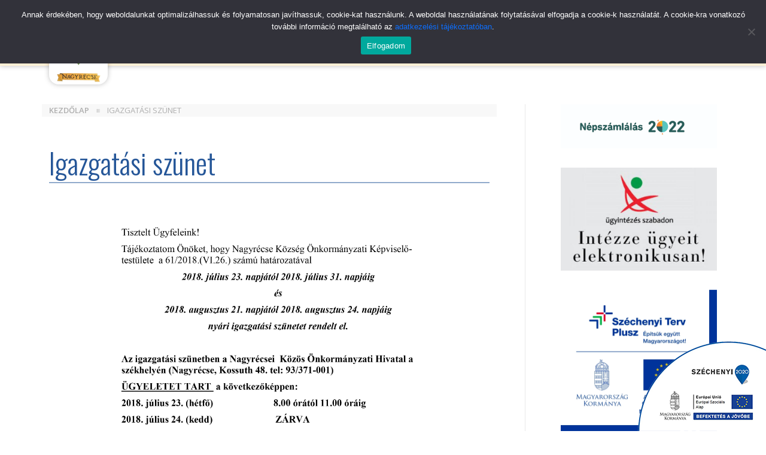

--- FILE ---
content_type: text/html; charset=UTF-8
request_url: https://nagyrecse.hu/igazgatasi-szunet/
body_size: 13083
content:
<!DOCTYPE html>
<html lang="hu" itemscope itemtype="https://schema.org/Article">
	<head>
	<meta charset="UTF-8" />
		<meta name="viewport" content="width=device-width, initial-scale=1, shrink-to-fit=no">
		<link rel="preconnect" href="https://fonts.googleapis.com">
		<link rel="preconnect" href="https://fonts.gstatic.com" crossorigin>
		<link href="https://fonts.googleapis.com/css2?family=Open+Sans:ital,wght@0,300;0,400;0,600;0,700;1,300;1,400;1,600;1,700&family=Oswald:wght@300;400;600&display=swap" rel="stylesheet">
		<meta name='robots' content='index, follow, max-image-preview:large, max-snippet:-1, max-video-preview:-1' />
	<style>img:is([sizes="auto" i], [sizes^="auto," i]) { contain-intrinsic-size: 3000px 1500px }</style>
	
	<!-- This site is optimized with the Yoast SEO plugin v24.9 - https://yoast.com/wordpress/plugins/seo/ -->
	<title>Igazgatási szünet - Nagyrécse</title>
	<link rel="canonical" href="https://nagyrecse.hu/igazgatasi-szunet/" />
	<meta property="og:locale" content="hu_HU" />
	<meta property="og:type" content="article" />
	<meta property="og:title" content="Igazgatási szünet - Nagyrécse" />
	<meta property="og:url" content="https://nagyrecse.hu/igazgatasi-szunet/" />
	<meta property="og:site_name" content="Nagyrécse" />
	<meta property="article:published_time" content="2018-07-19T06:33:46+00:00" />
	<meta property="og:image" content="https://nagyrecse.hu/wp-content/uploads/2018/07/im-ag-es.jpg" />
	<meta property="og:image:width" content="245" />
	<meta property="og:image:height" content="131" />
	<meta property="og:image:type" content="image/jpeg" />
	<meta name="author" content="arcusnet" />
	<meta name="twitter:card" content="summary_large_image" />
	<meta name="twitter:label1" content="Szerző:" />
	<meta name="twitter:data1" content="arcusnet" />
	<script type="application/ld+json" class="yoast-schema-graph">{"@context":"https://schema.org","@graph":[{"@type":"WebPage","@id":"https://nagyrecse.hu/igazgatasi-szunet/","url":"https://nagyrecse.hu/igazgatasi-szunet/","name":"Igazgatási szünet - Nagyrécse","isPartOf":{"@id":"https://nagyrecse.hu/#website"},"primaryImageOfPage":{"@id":"https://nagyrecse.hu/igazgatasi-szunet/#primaryimage"},"image":{"@id":"https://nagyrecse.hu/igazgatasi-szunet/#primaryimage"},"thumbnailUrl":"https://nagyrecse.hu/wp-content/uploads/2018/07/im-ag-es.jpg","datePublished":"2018-07-19T06:33:46+00:00","author":{"@id":"https://nagyrecse.hu/#/schema/person/f50d0bf8d3179f8d34222bc72f4a0f62"},"breadcrumb":{"@id":"https://nagyrecse.hu/igazgatasi-szunet/#breadcrumb"},"inLanguage":"hu","potentialAction":[{"@type":"ReadAction","target":["https://nagyrecse.hu/igazgatasi-szunet/"]}]},{"@type":"ImageObject","inLanguage":"hu","@id":"https://nagyrecse.hu/igazgatasi-szunet/#primaryimage","url":"https://nagyrecse.hu/wp-content/uploads/2018/07/im-ag-es.jpg","contentUrl":"https://nagyrecse.hu/wp-content/uploads/2018/07/im-ag-es.jpg","width":245,"height":131},{"@type":"BreadcrumbList","@id":"https://nagyrecse.hu/igazgatasi-szunet/#breadcrumb","itemListElement":[{"@type":"ListItem","position":1,"name":"Kezdőlap","item":"https://nagyrecse.hu/"},{"@type":"ListItem","position":2,"name":"Igazgatási szünet"}]},{"@type":"WebSite","@id":"https://nagyrecse.hu/#website","url":"https://nagyrecse.hu/","name":"Nagyrécse","description":"Község honlapja","potentialAction":[{"@type":"SearchAction","target":{"@type":"EntryPoint","urlTemplate":"https://nagyrecse.hu/?s={search_term_string}"},"query-input":{"@type":"PropertyValueSpecification","valueRequired":true,"valueName":"search_term_string"}}],"inLanguage":"hu"},{"@type":"Person","@id":"https://nagyrecse.hu/#/schema/person/f50d0bf8d3179f8d34222bc72f4a0f62","name":"arcusnet","image":{"@type":"ImageObject","inLanguage":"hu","@id":"https://nagyrecse.hu/#/schema/person/image/","url":"https://secure.gravatar.com/avatar/fbdc3189dd45607c4955bf931bb6fada07d4834231552bfa30fbdbeb3a038c39?s=96&d=mm&r=g","contentUrl":"https://secure.gravatar.com/avatar/fbdc3189dd45607c4955bf931bb6fada07d4834231552bfa30fbdbeb3a038c39?s=96&d=mm&r=g","caption":"arcusnet"},"url":"https://nagyrecse.hu/author/arcusnet/"}]}</script>
	<!-- / Yoast SEO plugin. -->


<link rel="alternate" type="application/rss+xml" title="Nagyrécse &raquo; hírcsatorna" href="https://nagyrecse.hu/feed/" />
<script type="text/javascript">
/* <![CDATA[ */
window._wpemojiSettings = {"baseUrl":"https:\/\/s.w.org\/images\/core\/emoji\/16.0.1\/72x72\/","ext":".png","svgUrl":"https:\/\/s.w.org\/images\/core\/emoji\/16.0.1\/svg\/","svgExt":".svg","source":{"concatemoji":"https:\/\/nagyrecse.hu\/wp-includes\/js\/wp-emoji-release.min.js?ver=6.8.3"}};
/*! This file is auto-generated */
!function(s,n){var o,i,e;function c(e){try{var t={supportTests:e,timestamp:(new Date).valueOf()};sessionStorage.setItem(o,JSON.stringify(t))}catch(e){}}function p(e,t,n){e.clearRect(0,0,e.canvas.width,e.canvas.height),e.fillText(t,0,0);var t=new Uint32Array(e.getImageData(0,0,e.canvas.width,e.canvas.height).data),a=(e.clearRect(0,0,e.canvas.width,e.canvas.height),e.fillText(n,0,0),new Uint32Array(e.getImageData(0,0,e.canvas.width,e.canvas.height).data));return t.every(function(e,t){return e===a[t]})}function u(e,t){e.clearRect(0,0,e.canvas.width,e.canvas.height),e.fillText(t,0,0);for(var n=e.getImageData(16,16,1,1),a=0;a<n.data.length;a++)if(0!==n.data[a])return!1;return!0}function f(e,t,n,a){switch(t){case"flag":return n(e,"\ud83c\udff3\ufe0f\u200d\u26a7\ufe0f","\ud83c\udff3\ufe0f\u200b\u26a7\ufe0f")?!1:!n(e,"\ud83c\udde8\ud83c\uddf6","\ud83c\udde8\u200b\ud83c\uddf6")&&!n(e,"\ud83c\udff4\udb40\udc67\udb40\udc62\udb40\udc65\udb40\udc6e\udb40\udc67\udb40\udc7f","\ud83c\udff4\u200b\udb40\udc67\u200b\udb40\udc62\u200b\udb40\udc65\u200b\udb40\udc6e\u200b\udb40\udc67\u200b\udb40\udc7f");case"emoji":return!a(e,"\ud83e\udedf")}return!1}function g(e,t,n,a){var r="undefined"!=typeof WorkerGlobalScope&&self instanceof WorkerGlobalScope?new OffscreenCanvas(300,150):s.createElement("canvas"),o=r.getContext("2d",{willReadFrequently:!0}),i=(o.textBaseline="top",o.font="600 32px Arial",{});return e.forEach(function(e){i[e]=t(o,e,n,a)}),i}function t(e){var t=s.createElement("script");t.src=e,t.defer=!0,s.head.appendChild(t)}"undefined"!=typeof Promise&&(o="wpEmojiSettingsSupports",i=["flag","emoji"],n.supports={everything:!0,everythingExceptFlag:!0},e=new Promise(function(e){s.addEventListener("DOMContentLoaded",e,{once:!0})}),new Promise(function(t){var n=function(){try{var e=JSON.parse(sessionStorage.getItem(o));if("object"==typeof e&&"number"==typeof e.timestamp&&(new Date).valueOf()<e.timestamp+604800&&"object"==typeof e.supportTests)return e.supportTests}catch(e){}return null}();if(!n){if("undefined"!=typeof Worker&&"undefined"!=typeof OffscreenCanvas&&"undefined"!=typeof URL&&URL.createObjectURL&&"undefined"!=typeof Blob)try{var e="postMessage("+g.toString()+"("+[JSON.stringify(i),f.toString(),p.toString(),u.toString()].join(",")+"));",a=new Blob([e],{type:"text/javascript"}),r=new Worker(URL.createObjectURL(a),{name:"wpTestEmojiSupports"});return void(r.onmessage=function(e){c(n=e.data),r.terminate(),t(n)})}catch(e){}c(n=g(i,f,p,u))}t(n)}).then(function(e){for(var t in e)n.supports[t]=e[t],n.supports.everything=n.supports.everything&&n.supports[t],"flag"!==t&&(n.supports.everythingExceptFlag=n.supports.everythingExceptFlag&&n.supports[t]);n.supports.everythingExceptFlag=n.supports.everythingExceptFlag&&!n.supports.flag,n.DOMReady=!1,n.readyCallback=function(){n.DOMReady=!0}}).then(function(){return e}).then(function(){var e;n.supports.everything||(n.readyCallback(),(e=n.source||{}).concatemoji?t(e.concatemoji):e.wpemoji&&e.twemoji&&(t(e.twemoji),t(e.wpemoji)))}))}((window,document),window._wpemojiSettings);
/* ]]> */
</script>
	<link rel="stylesheet" href="https://nagyrecse.hu/wp-includes/js/thickbox/thickbox.css" type="text/css" media="screen" />
	
		<link rel="stylesheet" href="https://nagyrecse.hu/wp-content/plugins/photosmash-galleries/css/bwbps.css" type="text/css" media="screen" />
	<link rel="stylesheet" href="https://nagyrecse.hu/wp-content/plugins/photosmash-galleries/css/rating.css" type="text/css" media="screen" />
		
	
	<link rel="alternate" href="https://nagyrecse.hu/wp-content/plugins/photosmash-galleries/bwbps-media-rss.php" type="application/rss+xml" title="" id="gallery" />

    <script type="text/javascript">
	var displayedGalleries = "";
	var bwbpsAjaxURL = "https://nagyrecse.hu/wp-content/plugins/photosmash-galleries/ajax.php";
	var bwbpsAjaxUserURL = "https://nagyrecse.hu/wp-content/plugins/photosmash-galleries/ajax_useractions.php";
	var bwbpsAjaxRateImage = "https://nagyrecse.hu/wp-content/plugins/photosmash-galleries/ajax_rateimage.php";
	var bwbpsAjaxUpload = "https://nagyrecse.hu/wp-content/plugins/photosmash-galleries/ajax-wp-upload.php";
	var bwbpsImagesURL = "https://nagyrecse.hu/wp-content/uploads/bwbps/";
	var bwbpsThumbsURL = "https://nagyrecse.hu/wp-content/uploads/bwbps/thumbs/";
	var bwbpsUploadsURL = "https://nagyrecse.hu/wp-content/uploads/";
	var bwbpsPhotoSmashURL = "https://nagyrecse.hu/wp-content/plugins/photosmash-galleries/";
	var bwbpsBlogURL = "https://nagyrecse.hu/";
	
	function bwbpsAlternateUploadFunction(data, statusText, form_pfx){
		
		var ret = false;
		
				// Returning true will cause the normal Ajax Upload Success callback to abort...false continues 
		return false;
	}
	</script>
	<style id='wp-emoji-styles-inline-css' type='text/css'>

	img.wp-smiley, img.emoji {
		display: inline !important;
		border: none !important;
		box-shadow: none !important;
		height: 1em !important;
		width: 1em !important;
		margin: 0 0.07em !important;
		vertical-align: -0.1em !important;
		background: none !important;
		padding: 0 !important;
	}
</style>
<link rel='stylesheet' id='wp-block-library-css' href='https://nagyrecse.hu/wp-includes/css/dist/block-library/style.min.css?ver=6.8.3' type='text/css' media='all' />
<style id='classic-theme-styles-inline-css' type='text/css'>
/*! This file is auto-generated */
.wp-block-button__link{color:#fff;background-color:#32373c;border-radius:9999px;box-shadow:none;text-decoration:none;padding:calc(.667em + 2px) calc(1.333em + 2px);font-size:1.125em}.wp-block-file__button{background:#32373c;color:#fff;text-decoration:none}
</style>
<style id='global-styles-inline-css' type='text/css'>
:root{--wp--preset--aspect-ratio--square: 1;--wp--preset--aspect-ratio--4-3: 4/3;--wp--preset--aspect-ratio--3-4: 3/4;--wp--preset--aspect-ratio--3-2: 3/2;--wp--preset--aspect-ratio--2-3: 2/3;--wp--preset--aspect-ratio--16-9: 16/9;--wp--preset--aspect-ratio--9-16: 9/16;--wp--preset--color--black: #000000;--wp--preset--color--cyan-bluish-gray: #abb8c3;--wp--preset--color--white: #ffffff;--wp--preset--color--pale-pink: #f78da7;--wp--preset--color--vivid-red: #cf2e2e;--wp--preset--color--luminous-vivid-orange: #ff6900;--wp--preset--color--luminous-vivid-amber: #fcb900;--wp--preset--color--light-green-cyan: #7bdcb5;--wp--preset--color--vivid-green-cyan: #00d084;--wp--preset--color--pale-cyan-blue: #8ed1fc;--wp--preset--color--vivid-cyan-blue: #0693e3;--wp--preset--color--vivid-purple: #9b51e0;--wp--preset--gradient--vivid-cyan-blue-to-vivid-purple: linear-gradient(135deg,rgba(6,147,227,1) 0%,rgb(155,81,224) 100%);--wp--preset--gradient--light-green-cyan-to-vivid-green-cyan: linear-gradient(135deg,rgb(122,220,180) 0%,rgb(0,208,130) 100%);--wp--preset--gradient--luminous-vivid-amber-to-luminous-vivid-orange: linear-gradient(135deg,rgba(252,185,0,1) 0%,rgba(255,105,0,1) 100%);--wp--preset--gradient--luminous-vivid-orange-to-vivid-red: linear-gradient(135deg,rgba(255,105,0,1) 0%,rgb(207,46,46) 100%);--wp--preset--gradient--very-light-gray-to-cyan-bluish-gray: linear-gradient(135deg,rgb(238,238,238) 0%,rgb(169,184,195) 100%);--wp--preset--gradient--cool-to-warm-spectrum: linear-gradient(135deg,rgb(74,234,220) 0%,rgb(151,120,209) 20%,rgb(207,42,186) 40%,rgb(238,44,130) 60%,rgb(251,105,98) 80%,rgb(254,248,76) 100%);--wp--preset--gradient--blush-light-purple: linear-gradient(135deg,rgb(255,206,236) 0%,rgb(152,150,240) 100%);--wp--preset--gradient--blush-bordeaux: linear-gradient(135deg,rgb(254,205,165) 0%,rgb(254,45,45) 50%,rgb(107,0,62) 100%);--wp--preset--gradient--luminous-dusk: linear-gradient(135deg,rgb(255,203,112) 0%,rgb(199,81,192) 50%,rgb(65,88,208) 100%);--wp--preset--gradient--pale-ocean: linear-gradient(135deg,rgb(255,245,203) 0%,rgb(182,227,212) 50%,rgb(51,167,181) 100%);--wp--preset--gradient--electric-grass: linear-gradient(135deg,rgb(202,248,128) 0%,rgb(113,206,126) 100%);--wp--preset--gradient--midnight: linear-gradient(135deg,rgb(2,3,129) 0%,rgb(40,116,252) 100%);--wp--preset--font-size--small: 13px;--wp--preset--font-size--medium: 20px;--wp--preset--font-size--large: 36px;--wp--preset--font-size--x-large: 42px;--wp--preset--spacing--20: 0.44rem;--wp--preset--spacing--30: 0.67rem;--wp--preset--spacing--40: 1rem;--wp--preset--spacing--50: 1.5rem;--wp--preset--spacing--60: 2.25rem;--wp--preset--spacing--70: 3.38rem;--wp--preset--spacing--80: 5.06rem;--wp--preset--shadow--natural: 6px 6px 9px rgba(0, 0, 0, 0.2);--wp--preset--shadow--deep: 12px 12px 50px rgba(0, 0, 0, 0.4);--wp--preset--shadow--sharp: 6px 6px 0px rgba(0, 0, 0, 0.2);--wp--preset--shadow--outlined: 6px 6px 0px -3px rgba(255, 255, 255, 1), 6px 6px rgba(0, 0, 0, 1);--wp--preset--shadow--crisp: 6px 6px 0px rgba(0, 0, 0, 1);}:where(.is-layout-flex){gap: 0.5em;}:where(.is-layout-grid){gap: 0.5em;}body .is-layout-flex{display: flex;}.is-layout-flex{flex-wrap: wrap;align-items: center;}.is-layout-flex > :is(*, div){margin: 0;}body .is-layout-grid{display: grid;}.is-layout-grid > :is(*, div){margin: 0;}:where(.wp-block-columns.is-layout-flex){gap: 2em;}:where(.wp-block-columns.is-layout-grid){gap: 2em;}:where(.wp-block-post-template.is-layout-flex){gap: 1.25em;}:where(.wp-block-post-template.is-layout-grid){gap: 1.25em;}.has-black-color{color: var(--wp--preset--color--black) !important;}.has-cyan-bluish-gray-color{color: var(--wp--preset--color--cyan-bluish-gray) !important;}.has-white-color{color: var(--wp--preset--color--white) !important;}.has-pale-pink-color{color: var(--wp--preset--color--pale-pink) !important;}.has-vivid-red-color{color: var(--wp--preset--color--vivid-red) !important;}.has-luminous-vivid-orange-color{color: var(--wp--preset--color--luminous-vivid-orange) !important;}.has-luminous-vivid-amber-color{color: var(--wp--preset--color--luminous-vivid-amber) !important;}.has-light-green-cyan-color{color: var(--wp--preset--color--light-green-cyan) !important;}.has-vivid-green-cyan-color{color: var(--wp--preset--color--vivid-green-cyan) !important;}.has-pale-cyan-blue-color{color: var(--wp--preset--color--pale-cyan-blue) !important;}.has-vivid-cyan-blue-color{color: var(--wp--preset--color--vivid-cyan-blue) !important;}.has-vivid-purple-color{color: var(--wp--preset--color--vivid-purple) !important;}.has-black-background-color{background-color: var(--wp--preset--color--black) !important;}.has-cyan-bluish-gray-background-color{background-color: var(--wp--preset--color--cyan-bluish-gray) !important;}.has-white-background-color{background-color: var(--wp--preset--color--white) !important;}.has-pale-pink-background-color{background-color: var(--wp--preset--color--pale-pink) !important;}.has-vivid-red-background-color{background-color: var(--wp--preset--color--vivid-red) !important;}.has-luminous-vivid-orange-background-color{background-color: var(--wp--preset--color--luminous-vivid-orange) !important;}.has-luminous-vivid-amber-background-color{background-color: var(--wp--preset--color--luminous-vivid-amber) !important;}.has-light-green-cyan-background-color{background-color: var(--wp--preset--color--light-green-cyan) !important;}.has-vivid-green-cyan-background-color{background-color: var(--wp--preset--color--vivid-green-cyan) !important;}.has-pale-cyan-blue-background-color{background-color: var(--wp--preset--color--pale-cyan-blue) !important;}.has-vivid-cyan-blue-background-color{background-color: var(--wp--preset--color--vivid-cyan-blue) !important;}.has-vivid-purple-background-color{background-color: var(--wp--preset--color--vivid-purple) !important;}.has-black-border-color{border-color: var(--wp--preset--color--black) !important;}.has-cyan-bluish-gray-border-color{border-color: var(--wp--preset--color--cyan-bluish-gray) !important;}.has-white-border-color{border-color: var(--wp--preset--color--white) !important;}.has-pale-pink-border-color{border-color: var(--wp--preset--color--pale-pink) !important;}.has-vivid-red-border-color{border-color: var(--wp--preset--color--vivid-red) !important;}.has-luminous-vivid-orange-border-color{border-color: var(--wp--preset--color--luminous-vivid-orange) !important;}.has-luminous-vivid-amber-border-color{border-color: var(--wp--preset--color--luminous-vivid-amber) !important;}.has-light-green-cyan-border-color{border-color: var(--wp--preset--color--light-green-cyan) !important;}.has-vivid-green-cyan-border-color{border-color: var(--wp--preset--color--vivid-green-cyan) !important;}.has-pale-cyan-blue-border-color{border-color: var(--wp--preset--color--pale-cyan-blue) !important;}.has-vivid-cyan-blue-border-color{border-color: var(--wp--preset--color--vivid-cyan-blue) !important;}.has-vivid-purple-border-color{border-color: var(--wp--preset--color--vivid-purple) !important;}.has-vivid-cyan-blue-to-vivid-purple-gradient-background{background: var(--wp--preset--gradient--vivid-cyan-blue-to-vivid-purple) !important;}.has-light-green-cyan-to-vivid-green-cyan-gradient-background{background: var(--wp--preset--gradient--light-green-cyan-to-vivid-green-cyan) !important;}.has-luminous-vivid-amber-to-luminous-vivid-orange-gradient-background{background: var(--wp--preset--gradient--luminous-vivid-amber-to-luminous-vivid-orange) !important;}.has-luminous-vivid-orange-to-vivid-red-gradient-background{background: var(--wp--preset--gradient--luminous-vivid-orange-to-vivid-red) !important;}.has-very-light-gray-to-cyan-bluish-gray-gradient-background{background: var(--wp--preset--gradient--very-light-gray-to-cyan-bluish-gray) !important;}.has-cool-to-warm-spectrum-gradient-background{background: var(--wp--preset--gradient--cool-to-warm-spectrum) !important;}.has-blush-light-purple-gradient-background{background: var(--wp--preset--gradient--blush-light-purple) !important;}.has-blush-bordeaux-gradient-background{background: var(--wp--preset--gradient--blush-bordeaux) !important;}.has-luminous-dusk-gradient-background{background: var(--wp--preset--gradient--luminous-dusk) !important;}.has-pale-ocean-gradient-background{background: var(--wp--preset--gradient--pale-ocean) !important;}.has-electric-grass-gradient-background{background: var(--wp--preset--gradient--electric-grass) !important;}.has-midnight-gradient-background{background: var(--wp--preset--gradient--midnight) !important;}.has-small-font-size{font-size: var(--wp--preset--font-size--small) !important;}.has-medium-font-size{font-size: var(--wp--preset--font-size--medium) !important;}.has-large-font-size{font-size: var(--wp--preset--font-size--large) !important;}.has-x-large-font-size{font-size: var(--wp--preset--font-size--x-large) !important;}
:where(.wp-block-post-template.is-layout-flex){gap: 1.25em;}:where(.wp-block-post-template.is-layout-grid){gap: 1.25em;}
:where(.wp-block-columns.is-layout-flex){gap: 2em;}:where(.wp-block-columns.is-layout-grid){gap: 2em;}
:root :where(.wp-block-pullquote){font-size: 1.5em;line-height: 1.6;}
</style>
<link rel='stylesheet' id='cookie-notice-front-css' href='https://nagyrecse.hu/wp-content/plugins/cookie-notice/css/front.min.css?ver=2.5.6' type='text/css' media='all' />
<link rel='stylesheet' id='blankslate-style-css' href='https://nagyrecse.hu/wp-content/themes/nagyrecse/style.css?ver=6.8.3' type='text/css' media='all' />
<link rel='stylesheet' id='lightboxStyle-css' href='https://nagyrecse.hu/wp-content/plugins/lightbox-plus/css/shadowed/colorbox.min.css?ver=2.7.2' type='text/css' media='screen' />
<script type="text/javascript" src="https://nagyrecse.hu/wp-includes/js/jquery/jquery.min.js?ver=3.7.1" id="jquery-core-js"></script>
<script type="text/javascript" src="https://nagyrecse.hu/wp-includes/js/jquery/jquery-migrate.min.js?ver=3.4.1" id="jquery-migrate-js"></script>
<script type="text/javascript" src="https://nagyrecse.hu/wp-content/plugins/photosmash-galleries/js/bwbps.js?ver=1.0" id="bwbps_js-js"></script>
<script type="text/javascript" src="https://nagyrecse.hu/wp-content/plugins/photosmash-galleries/js/star.rating.js?ver=1.0" id="jquery_starrating-js"></script>
<script type="text/javascript" id="cookie-notice-front-js-before">
/* <![CDATA[ */
var cnArgs = {"ajaxUrl":"https:\/\/nagyrecse.hu\/wp-admin\/admin-ajax.php","nonce":"d50a5db4a2","hideEffect":"fade","position":"top","onScroll":false,"onScrollOffset":100,"onClick":false,"cookieName":"cookie_notice_accepted","cookieTime":2592000,"cookieTimeRejected":2592000,"globalCookie":false,"redirection":false,"cache":true,"revokeCookies":false,"revokeCookiesOpt":"automatic"};
/* ]]> */
</script>
<script type="text/javascript" src="https://nagyrecse.hu/wp-content/plugins/cookie-notice/js/front.min.js?ver=2.5.6" id="cookie-notice-front-js"></script>
<link rel="https://api.w.org/" href="https://nagyrecse.hu/wp-json/" /><link rel="alternate" title="JSON" type="application/json" href="https://nagyrecse.hu/wp-json/wp/v2/posts/1192" /><link rel="EditURI" type="application/rsd+xml" title="RSD" href="https://nagyrecse.hu/xmlrpc.php?rsd" />
<meta name="generator" content="WordPress 6.8.3" />
<link rel='shortlink' href='https://nagyrecse.hu/?p=1192' />
<link rel="alternate" title="oEmbed (JSON)" type="application/json+oembed" href="https://nagyrecse.hu/wp-json/oembed/1.0/embed?url=https%3A%2F%2Fnagyrecse.hu%2Figazgatasi-szunet%2F" />
<link rel="alternate" title="oEmbed (XML)" type="text/xml+oembed" href="https://nagyrecse.hu/wp-json/oembed/1.0/embed?url=https%3A%2F%2Fnagyrecse.hu%2Figazgatasi-szunet%2F&#038;format=xml" />
<!-- call Shout Stream Javascript in HEAD -->
<script type="text/javascript" src="https://nagyrecse.hu/wp-includes/js/swfobject.js?ver=2.2-20120417" id="swfobject-js"></script>
<script type="text/javascript" src="https://nagyrecse.hu/wp-content/plugins/shout-stream/ss_popup.js?ver=1.0" id="shout-stream-js"></script>
<!-- done Shout Stream Javascript in HEAD -->
	</head>

	<body class="wp-singular post-template-default single single-post postid-1192 single-format-standard wp-embed-responsive wp-theme-nagyrecse cookies-not-set">
	<a href="#content" class="skip-link screen-reader-text">Skip to the content</a>		<header>
			<div class="container">
				<div class="row">
					<div class="col-6 offset-6 col-lg-5 offset-lg-3 topmenu">
						<ul id="menu-top" class="navbar-nav ms-auto d-none d-lg-flex"><li  id="menu-item-2393" class="menu-item menu-item-type-post_type menu-item-object-page nav-item nav-item-2393"><a href="https://nagyrecse.hu/koronavirus/" class="nav-link ">Koronavírus</a></li>
<li  id="menu-item-2420" class="menu-item menu-item-type-post_type menu-item-object-page nav-item nav-item-2420"><a href="https://nagyrecse.hu/kerekparozas/" class="nav-link ">Kerékpározás</a></li>
<li  id="menu-item-2394" class="menu-item menu-item-type-post_type menu-item-object-page nav-item nav-item-2394"><a href="https://nagyrecse.hu/hirek/" class="nav-link ">Hírek</a></li>
<li  id="menu-item-3084" class="menu-item menu-item-type-post_type menu-item-object-page nav-item nav-item-3084"><a href="https://nagyrecse.hu/ujsag/" class="nav-link ">Újság</a></li>
<li  id="menu-item-3126" class="menu-item menu-item-type-post_type menu-item-object-page nav-item nav-item-3126"><a href="https://nagyrecse.hu/rendezvenyek-2/" class="nav-link ">Rendezvények</a></li>
<li  id="menu-item-3222" class="menu-item menu-item-type-post_type menu-item-object-page nav-item nav-item-3222"><a href="https://nagyrecse.hu/hirdetmenyek/" class="nav-link ">Hirdetmények</a></li>
</ul>						
						<ul class="social">
							<li><a href="#" title="Nagyrécse a Facebookon"><img src="https://nagyrecse.hu/wp-content/themes/nagyrecse/images/facebook.svg" alt="Nagyrécse a Facebookon"></a></li>
						</ul>
					</div>
					<div class="col-lg-4 d-none d-lg-flex search">
					<form role="search" method="get" class="search-form" action="https://nagyrecse.hu/">	
					<div class="input-group">
						
								<input type="search" class="form-control rounded-pill" placeholder="keresés..." value="" name="s" />
								<button class="btn btn-outline-secondary rounded-pill" type="submit" id="search-button">
										<i class="search-icon"></i>
								</button>
								
						</div>
						</form>
					</div>
				</div>
			</div>
			<nav id="navigation" class="navbar navbar-expand-lg">
				<div class="container">
					<a class="navbar-brand" href="https://nagyrecse.hu">
						<spam class="cimer">
							<img src="https://nagyrecse.hu/wp-content/themes/nagyrecse/images/nagyrecse_cimer.webp" alt="Nagyrécse Község">
						</img>
					</a>
					<button class="navbar-toggler" type="button" data-bs-toggle="collapse" data-bs-target="#navbarNavDropdown" aria-controls="navbarNavDropdown" aria-expanded="false" aria-label="Toggle navigation">
					<span class="navbar-toggler-icon"></span>
					</button>




					<div id="navbarNavDropdown" class="collapse navbar-collapse">
						<ul id="menu-top" class="navbar-nav ms-auto d-flex d-lg-none"><li  class="menu-item menu-item-type-post_type menu-item-object-page nav-item nav-item-2393"><a href="https://nagyrecse.hu/koronavirus/" class="nav-link ">Koronavírus</a></li>
<li  class="menu-item menu-item-type-post_type menu-item-object-page nav-item nav-item-2420"><a href="https://nagyrecse.hu/kerekparozas/" class="nav-link ">Kerékpározás</a></li>
<li  class="menu-item menu-item-type-post_type menu-item-object-page nav-item nav-item-2394"><a href="https://nagyrecse.hu/hirek/" class="nav-link ">Hírek</a></li>
<li  class="menu-item menu-item-type-post_type menu-item-object-page nav-item nav-item-3084"><a href="https://nagyrecse.hu/ujsag/" class="nav-link ">Újság</a></li>
<li  class="menu-item menu-item-type-post_type menu-item-object-page nav-item nav-item-3126"><a href="https://nagyrecse.hu/rendezvenyek-2/" class="nav-link ">Rendezvények</a></li>
<li  class="menu-item menu-item-type-post_type menu-item-object-page nav-item nav-item-3222"><a href="https://nagyrecse.hu/hirdetmenyek/" class="nav-link ">Hirdetmények</a></li>
</ul>						
					<ul id="menu-oldalak" class="navbar-nav ms-auto"><li  id="menu-item-1082" class="menu-item menu-item-type-custom menu-item-object-custom menu-item-has-children dropdown nav-item nav-item-1082"><a href="#" class="nav-link  dropdown-toggle" data-bs-toggle="dropdown" aria-haspopup="true" data-bs-auto-close="outside" aria-expanded="false">Nagyrécse Község</a>
<ul class="dropdown-menu  depth_0">
	<li  id="menu-item-271" class="menu-item menu-item-type-post_type menu-item-object-page menu-item-has-children dropdown nav-item nav-item-271 dropdown-menu-child-item dropdown-menu-end at_depth_1"><a href="https://nagyrecse.hu/sample-page/" class="dropdown-item  dropdown-toggle" data-bs-toggle="dropdown" aria-haspopup="true" data-bs-auto-close="outside" aria-expanded="false">Hivatal</a>
	<ul class="dropdown-menu dropdown-submenu  depth_1">
		<li  id="menu-item-1172" class="menu-item menu-item-type-post_type menu-item-object-page menu-item-has-children dropdown nav-item nav-item-1172 dropdown-menu-child-item dropdown-menu-end at_depth_2"><a href="https://nagyrecse.hu/sample-page/nyilvantartasok/" class="dropdown-item  dropdown-toggle" data-bs-toggle="dropdown" aria-haspopup="true" data-bs-auto-close="outside" aria-expanded="false">Nyilvántartások</a>
		<ul class="dropdown-menu dropdown-submenu  depth_2">
			<li  id="menu-item-2211" class="menu-item menu-item-type-post_type menu-item-object-page nav-item nav-item-2211"><a href="https://nagyrecse.hu/telephely-engedely-nyilvantartas/" class="dropdown-item ">Telephely engedély nyilvántartás</a></li>
		</ul>
</li>
		<li  id="menu-item-286" class="menu-item menu-item-type-post_type menu-item-object-page nav-item nav-item-286"><a href="https://nagyrecse.hu/nyomtatvanyok/" class="dropdown-item ">Nyomtatványok</a></li>
		<li  id="menu-item-986" class="menu-item menu-item-type-post_type menu-item-object-page nav-item nav-item-986"><a href="https://nagyrecse.hu/kozos-onkormanyzati-hivatal/" class="dropdown-item ">Közös Hivatal</a></li>
		<li  id="menu-item-264" class="menu-item menu-item-type-post_type menu-item-object-page nav-item nav-item-264"><a href="https://nagyrecse.hu/elerhetosegek/" class="dropdown-item ">Elérhetőségek</a></li>
		<li  id="menu-item-270" class="menu-item menu-item-type-post_type menu-item-object-page nav-item nav-item-270"><a href="https://nagyrecse.hu/sample-page/rendeletek/" class="dropdown-item ">Rendeletek</a></li>
		<li  id="menu-item-265" class="menu-item menu-item-type-post_type menu-item-object-page nav-item nav-item-265"><a href="https://nagyrecse.hu/statisztikak/" class="dropdown-item ">Statisztikák</a></li>
		<li  id="menu-item-3137" class="menu-item menu-item-type-custom menu-item-object-custom menu-item-has-children dropdown nav-item nav-item-3137 dropdown-menu-child-item dropdown-menu-end at_depth_2"><a href="#" class="dropdown-item  dropdown-toggle" data-bs-toggle="dropdown" aria-haspopup="true" data-bs-auto-close="outside" aria-expanded="false">Testületi ülések</a>
		<ul class="dropdown-menu dropdown-submenu  depth_2">
			<li  id="menu-item-3138" class="menu-item menu-item-type-post_type menu-item-object-page nav-item nav-item-3138"><a href="https://nagyrecse.hu/2024-2/" class="dropdown-item ">2024.</a></li>
			<li  id="menu-item-3160" class="menu-item menu-item-type-post_type menu-item-object-page nav-item nav-item-3160"><a href="https://nagyrecse.hu/2025-2/" class="dropdown-item ">2025.</a></li>
		</ul>
</li>
		<li  id="menu-item-2935" class="menu-item menu-item-type-post_type menu-item-object-page nav-item nav-item-2935"><a href="https://nagyrecse.hu/alakulo-ules-2024/" class="dropdown-item ">Alakuló ülés 2024.</a></li>
	</ul>
</li>
	<li  id="menu-item-870" class="menu-item menu-item-type-post_type menu-item-object-page nav-item nav-item-870"><a href="https://nagyrecse.hu/konyvtar/" class="dropdown-item ">Könyvtár</a></li>
	<li  id="menu-item-1599" class="menu-item menu-item-type-post_type menu-item-object-page nav-item nav-item-1599"><a href="https://nagyrecse.hu/ovoda/" class="dropdown-item ">Óvoda</a></li>
	<li  id="menu-item-272" class="menu-item menu-item-type-custom menu-item-object-custom nav-item nav-item-272"><a href="https://www.nagyrecseiskola.hu/" class="dropdown-item ">Nagyrécsei Iskola</a></li>
	<li  id="menu-item-2312" class="menu-item menu-item-type-post_type menu-item-object-page nav-item nav-item-2312"><a href="https://nagyrecse.hu/inkey-kastely/" class="dropdown-item ">INKEY KASTÉLY</a></li>
</ul>
</li>
<li  id="menu-item-1637" class="menu-item menu-item-type-custom menu-item-object-custom menu-item-has-children dropdown nav-item nav-item-1637"><a href="#" class="nav-link  dropdown-toggle" data-bs-toggle="dropdown" aria-haspopup="true" data-bs-auto-close="outside" aria-expanded="false">Helyi adó</a>
<ul class="dropdown-menu  depth_0">
	<li  id="menu-item-1639" class="menu-item menu-item-type-post_type menu-item-object-page nav-item nav-item-1639"><a href="https://nagyrecse.hu/nyomtatvanyok-2/" class="dropdown-item ">Nyomtatványok</a></li>
	<li  id="menu-item-1642" class="menu-item menu-item-type-post_type menu-item-object-page nav-item nav-item-1642"><a href="https://nagyrecse.hu/helyi-ado-rendeletek/" class="dropdown-item ">Helyi adó rendeletek</a></li>
	<li  id="menu-item-1645" class="menu-item menu-item-type-post_type menu-item-object-page nav-item nav-item-1645"><a href="https://nagyrecse.hu/tajekoztatok/" class="dropdown-item ">Tájékoztatók</a></li>
	<li  id="menu-item-1680" class="menu-item menu-item-type-post_type menu-item-object-page nav-item nav-item-1680"><a href="https://nagyrecse.hu/bankszamlaszamok/" class="dropdown-item ">Bankszámlaszámok</a></li>
	<li  id="menu-item-1654" class="menu-item menu-item-type-post_type menu-item-object-page nav-item nav-item-1654"><a href="https://nagyrecse.hu/kapcsolat/" class="dropdown-item ">Kapcsolat</a></li>
</ul>
</li>
<li  id="menu-item-269" class="menu-item menu-item-type-post_type menu-item-object-page menu-item-has-children dropdown nav-item nav-item-269"><a href="https://nagyrecse.hu/kepgaleria/" class="nav-link  dropdown-toggle" data-bs-toggle="dropdown" aria-haspopup="true" data-bs-auto-close="outside" aria-expanded="false">Képgaléria</a>
<ul class="dropdown-menu  depth_0">
	<li  id="menu-item-267" class="menu-item menu-item-type-post_type menu-item-object-page nav-item nav-item-267"><a href="https://nagyrecse.hu/rendezvenyek/" class="dropdown-item ">Rendezvények</a></li>
</ul>
</li>
<li  id="menu-item-2421" class="menu-item menu-item-type-custom menu-item-object-custom menu-item-has-children dropdown nav-item nav-item-2421"><a href="#" class="nav-link  dropdown-toggle" data-bs-toggle="dropdown" aria-haspopup="true" data-bs-auto-close="outside" aria-expanded="false">Történelem, turisztika</a>
<ul class="dropdown-menu  depth_0">
	<li  id="menu-item-266" class="menu-item menu-item-type-post_type menu-item-object-page nav-item nav-item-266"><a href="https://nagyrecse.hu/tortenelem/" class="dropdown-item ">Bibliográfia</a></li>
	<li  id="menu-item-2141" class="menu-item menu-item-type-post_type menu-item-object-page nav-item nav-item-2141"><a href="https://nagyrecse.hu/kerekparut/" class="dropdown-item ">Kerékpárút</a></li>
	<li  id="menu-item-738" class="menu-item menu-item-type-post_type menu-item-object-page nav-item nav-item-738"><a href="https://nagyrecse.hu/5-postakocsi/" class="dropdown-item ">5 Postakocsi</a></li>
	<li  id="menu-item-2423" class="menu-item menu-item-type-custom menu-item-object-custom menu-item-has-children dropdown nav-item nav-item-2423 dropdown-menu-child-item dropdown-menu-end at_depth_1"><a href="#" class="dropdown-item  dropdown-toggle" data-bs-toggle="dropdown" aria-haspopup="true" data-bs-auto-close="outside" aria-expanded="false">Kiadványok</a>
	<ul class="dropdown-menu dropdown-submenu  depth_1">
		<li  id="menu-item-262" class="menu-item menu-item-type-post_type menu-item-object-page nav-item nav-item-262"><a href="https://nagyrecse.hu/kiadvanyok/" class="dropdown-item ">Kiadványok</a></li>
		<li  id="menu-item-260" class="menu-item menu-item-type-post_type menu-item-object-page nav-item nav-item-260"><a href="https://nagyrecse.hu/kiadvanyok/turisztikai-kiadvany/" class="dropdown-item ">Turisztikai kiadvány</a></li>
		<li  id="menu-item-259" class="menu-item menu-item-type-post_type menu-item-object-page nav-item nav-item-259"><a href="https://nagyrecse.hu/kiadvanyok/meses-vilag/" class="dropdown-item ">Mesés világ</a></li>
		<li  id="menu-item-261" class="menu-item menu-item-type-post_type menu-item-object-page nav-item nav-item-261"><a href="https://nagyrecse.hu/kiadvanyok/utikonyv-nagyrecse/" class="dropdown-item ">Útikönyv – Nagyrécse</a></li>
		<li  id="menu-item-1305" class="menu-item menu-item-type-post_type menu-item-object-page nav-item nav-item-1305"><a href="https://nagyrecse.hu/kiadvanyok/hatar-menti-elmenyek-hatartalan-kalandok/" class="dropdown-item ">Határ menti élmények, határtalan kalandok</a></li>
		<li  id="menu-item-1302" class="menu-item menu-item-type-post_type menu-item-object-page nav-item nav-item-1302"><a href="https://nagyrecse.hu/kiadvanyok/5-postakocsi-turisztikai-terkep/" class="dropdown-item ">5 Postakocsi turisztikai térkép</a></li>
		<li  id="menu-item-1303" class="menu-item menu-item-type-post_type menu-item-object-page nav-item nav-item-1303"><a href="https://nagyrecse.hu/kiadvanyok/gps-kincskereses-gyerekeknek/" class="dropdown-item ">GPS kincskeresés gyerekeknek</a></li>
		<li  id="menu-item-1304" class="menu-item menu-item-type-post_type menu-item-object-page nav-item nav-item-1304"><a href="https://nagyrecse.hu/kiadvanyok/gps-kincskereses-felnotteknek/" class="dropdown-item ">GPS kincskeresés felnőtteknek</a></li>
		<li  id="menu-item-1348" class="menu-item menu-item-type-post_type menu-item-object-page nav-item nav-item-1348"><a href="https://nagyrecse.hu/kiadvanyok/sihu11/" class="dropdown-item ">SIHU11</a></li>
	</ul>
</li>
</ul>
</li>
<li  id="menu-item-1083" class="menu-item menu-item-type-custom menu-item-object-custom menu-item-has-children dropdown nav-item nav-item-1083"><a href="#" class="nav-link  dropdown-toggle" data-bs-toggle="dropdown" aria-haspopup="true" data-bs-auto-close="outside" aria-expanded="false">Egyesületek</a>
<ul class="dropdown-menu  depth_0">
	<li  id="menu-item-263" class="menu-item menu-item-type-post_type menu-item-object-page nav-item nav-item-263"><a href="https://nagyrecse.hu/nagyrecsei-fozoasszonyok/" class="dropdown-item ">Nagyrécsei főzőasszonyok</a></li>
	<li  id="menu-item-1602" class="menu-item menu-item-type-custom menu-item-object-custom nav-item nav-item-1602"><a href="https://www.facebook.com/baratikor.nagyrecse" class="dropdown-item ">Nagyrécse Baráti Kör</a></li>
	<li  id="menu-item-1607" class="menu-item menu-item-type-custom menu-item-object-custom nav-item nav-item-1607"><a href="https://www.facebook.com/groups/294112454307992/" class="dropdown-item ">Hobby Klub</a></li>
	<li  id="menu-item-1603" class="menu-item menu-item-type-custom menu-item-object-custom nav-item nav-item-1603"><a href="#" class="dropdown-item ">Ritmus Kórus</a></li>
	<li  id="menu-item-1604" class="menu-item menu-item-type-custom menu-item-object-custom nav-item nav-item-1604"><a href="#" class="dropdown-item ">Baba-mama Klub</a></li>
	<li  id="menu-item-1605" class="menu-item menu-item-type-custom menu-item-object-custom nav-item nav-item-1605"><a href="#" class="dropdown-item ">Gerinctorna</a></li>
	<li  id="menu-item-1606" class="menu-item menu-item-type-custom menu-item-object-custom nav-item nav-item-1606"><a href="#" class="dropdown-item ">Zumba</a></li>
</ul>
</li>
<li  id="menu-item-258" class="navright menu-item menu-item-type-post_type menu-item-object-page menu-item-has-children dropdown nav-item nav-item-258"><a href="https://nagyrecse.hu/palyazatok/" class="nav-link  dropdown-toggle" data-bs-toggle="dropdown" aria-haspopup="true" data-bs-auto-close="outside" aria-expanded="false">Pályázatok</a>
<ul class="dropdown-menu  depth_0">
	<li  id="menu-item-3075" class="menu-item menu-item-type-post_type menu-item-object-page nav-item nav-item-3075"><a href="https://nagyrecse.hu/mfp-otifb-2024-temeto-kislepteku-felujitasa-nagyrecsen/" class="dropdown-item ">MFP-ÖTIFB/2024 Temető kisléptékű felújítása Nagyrécsén</a></li>
	<li  id="menu-item-3034" class="menu-item menu-item-type-post_type menu-item-object-page nav-item nav-item-3034"><a href="https://nagyrecse.hu/top-1-2-1-15-za2-2019-00004-zala-ketkereken-kerekparut-fejlesztes-nagyrecse-nagybakonak-es-ujudvar-telepuleseken/" class="dropdown-item ">TOP-1.2.1-15-ZA2-2019-00004  Zala Kétkeréken – Kerékpárút-fejlesztés Nagyrécse, Nagybakónak és Újudvar településeken</a></li>
	<li  id="menu-item-2520" class="menu-item menu-item-type-post_type menu-item-object-page nav-item nav-item-2520"><a href="https://nagyrecse.hu/eltel-e-mar-helyi-ertektar/" class="dropdown-item ">Éltél-e már?- Helyi értéktár</a></li>
	<li  id="menu-item-2508" class="menu-item menu-item-type-post_type menu-item-object-page nav-item nav-item-2508"><a href="https://nagyrecse.hu/inkey-fesztival/" class="dropdown-item ">Inkey fesztivál</a></li>
	<li  id="menu-item-2298" class="menu-item menu-item-type-post_type menu-item-object-page nav-item nav-item-2298"><a href="https://nagyrecse.hu/kulteruleti-utak-felujitasa-nagyrecsen/" class="dropdown-item ">Külterületi utak felújítása Nagyrécsén</a></li>
	<li  id="menu-item-2284" class="menu-item menu-item-type-post_type menu-item-object-page nav-item nav-item-2284"><a href="https://nagyrecse.hu/dombhatrol-dombhatra/" class="dropdown-item ">Dombhátról – dombhátra</a></li>
	<li  id="menu-item-2188" class="menu-item menu-item-type-post_type menu-item-object-page nav-item nav-item-2188"><a href="https://nagyrecse.hu/vp6-19-2-1-46-5-1-22-kulterulet-gondozasi-eszkozok-beszerzese-nagyrecsen/" class="dropdown-item ">VP6-19.2.1.-46-5.1-22- Külterület gondozási eszközök beszerzése Nagyrécsén</a></li>
	<li  id="menu-item-2172" class="menu-item menu-item-type-post_type menu-item-object-page nav-item nav-item-2172"><a href="https://nagyrecse.hu/mfp-otik-2021-az-inkey-kastely-mint-kulturalis-kozpont-felujitasa-nagyrecsen/" class="dropdown-item ">MFP-ÖTIK/2021 – Az Inkey kastély, mint kulturális központ felújítása Nagyrécsén</a></li>
	<li  id="menu-item-2149" class="menu-item menu-item-type-post_type menu-item-object-page nav-item nav-item-2149"><a href="https://nagyrecse.hu/top-plusz-2-1-1-21-za1-2022-00006/" class="dropdown-item ">TOP- PLUSZ-2.1.1-21-ZA1-2022-00006</a></li>
	<li  id="menu-item-2110" class="menu-item menu-item-type-post_type menu-item-object-page nav-item nav-item-2110"><a href="https://nagyrecse.hu/zartkerti-program-zp-1-2021/" class="dropdown-item ">ZÁRTKERTI PROGRAM (ZP-1-2021).</a></li>
	<li  id="menu-item-1960" class="menu-item menu-item-type-post_type menu-item-object-page nav-item nav-item-1960"><a href="https://nagyrecse.hu/palyazatok/tisztitsuk-meg-az-orszagot/" class="dropdown-item ">Tisztítsuk meg az Országot</a></li>
	<li  id="menu-item-2921" class="menu-item menu-item-type-post_type menu-item-object-page nav-item nav-item-2921"><a href="https://nagyrecse.hu/tisztitsuk-meg-az-orszagot-ii/" class="dropdown-item ">Tisztítsuk meg az országot II</a></li>
	<li  id="menu-item-1113" class="menu-item menu-item-type-post_type menu-item-object-page menu-item-has-children dropdown nav-item nav-item-1113 dropdown-menu-child-item dropdown-menu-end at_depth_1"><a href="https://nagyrecse.hu/palyazatok/tele-ka-land/" class="dropdown-item  dropdown-toggle" data-bs-toggle="dropdown" aria-haspopup="true" data-bs-auto-close="outside" aria-expanded="false">TELE-KA-LAND SIHU 11</a>
	<ul class="dropdown-menu dropdown-submenu  depth_1">
		<li  id="menu-item-1131" class="menu-item menu-item-type-post_type menu-item-object-page nav-item nav-item-1131"><a href="https://nagyrecse.hu/palyazatok/tele-ka-land/projektnyito/" class="dropdown-item ">Projektnyitó</a></li>
		<li  id="menu-item-1326" class="menu-item menu-item-type-post_type menu-item-object-page menu-item-has-children dropdown nav-item nav-item-1326 dropdown-menu-child-item dropdown-menu-end at_depth_2"><a href="https://nagyrecse.hu/palyazatok/tele-ka-land/tele-ka-land/" class="dropdown-item  dropdown-toggle" data-bs-toggle="dropdown" aria-haspopup="true" data-bs-auto-close="outside" aria-expanded="false">TELE-KA-LAND</a>
		<ul class="dropdown-menu dropdown-submenu  depth_2">
			<li  id="menu-item-1504" class="menu-item menu-item-type-post_type menu-item-object-page nav-item nav-item-1504"><a href="https://nagyrecse.hu/palyazatok/tele-ka-land/tele-ka-land/felkrajcar-mesefesztival/" class="dropdown-item ">FÉLKRAJCÁR MESEFESZTIVÁL</a></li>
			<li  id="menu-item-1505" class="menu-item menu-item-type-post_type menu-item-object-page nav-item nav-item-1505"><a href="https://nagyrecse.hu/palyazatok/tele-ka-land/tele-ka-land/hetmerfoldes-csizma-mesefesztival/" class="dropdown-item ">HÉTMÉRFÖLDES CSIZMA MESEFESZTIVÁL</a></li>
			<li  id="menu-item-1698" class="menu-item menu-item-type-post_type menu-item-object-page nav-item nav-item-1698"><a href="https://nagyrecse.hu/palyazatok/tele-ka-land/tele-ka-land/tavitunder-fesztival/" class="dropdown-item ">Tavitündér fesztivál</a></li>
			<li  id="menu-item-1704" class="menu-item menu-item-type-post_type menu-item-object-page nav-item nav-item-1704"><a href="https://nagyrecse.hu/palyazatok/tele-ka-land/tele-ka-land/meses-tokfesztival/" class="dropdown-item ">Mesés tökfesztivál</a></li>
			<li  id="menu-item-1702" class="menu-item menu-item-type-post_type menu-item-object-page nav-item nav-item-1702"><a href="https://nagyrecse.hu/ii-felkrajcar-mesefesztival/" class="dropdown-item ">II. Félkrajcár mesefesztivál</a></li>
			<li  id="menu-item-1936" class="menu-item menu-item-type-post_type menu-item-object-page nav-item nav-item-1936"><a href="https://nagyrecse.hu/palyazatok/tele-ka-land/tele-ka-land/tele-ka-land-mesepark-moravske-toplice/" class="dropdown-item ">TELE-KA-LAND MESEPARK MORAVSKE TOPLICE</a></li>
			<li  id="menu-item-1937" class="menu-item menu-item-type-post_type menu-item-object-page nav-item nav-item-1937"><a href="https://nagyrecse.hu/palyazatok/tele-ka-land/tele-ka-land/tele-ka-land-zaro-kiadvany/" class="dropdown-item ">TELE-KA-LAND ZÁRÓ KIADVÁNY</a></li>
		</ul>
</li>
	</ul>
</li>
	<li  id="menu-item-268" class="menu-item menu-item-type-post_type menu-item-object-page nav-item nav-item-268"><a href="https://nagyrecse.hu/palyazatok/palyazat/" class="dropdown-item ">Hagyományok Őrzője</a></li>
	<li  id="menu-item-1020" class="menu-item menu-item-type-post_type menu-item-object-page menu-item-has-children dropdown nav-item nav-item-1020 dropdown-menu-child-item dropdown-menu-end at_depth_1"><a href="https://nagyrecse.hu/tunderkert-ovoda-fejlesztese-es-bolcsode-letrehozasa-nagyrecsen/" class="dropdown-item  dropdown-toggle" data-bs-toggle="dropdown" aria-haspopup="true" data-bs-auto-close="outside" aria-expanded="false">Óvoda  fejlesztése  és  bölcsőde  létrehozása Óvoda fejlesztése- bölcsőde létrehozása TOP-1.4.1-15-ZA1-2016-00021</a>
	<ul class="dropdown-menu dropdown-submenu  depth_1">
		<li  id="menu-item-1084" class="menu-item menu-item-type-post_type menu-item-object-page nav-item nav-item-1084"><a href="https://nagyrecse.hu/hirek/" class="dropdown-item ">Hírek</a></li>
		<li  id="menu-item-1236" class="menu-item menu-item-type-post_type menu-item-object-page nav-item nav-item-1236"><a href="https://nagyrecse.hu/tunderkert-ovoda-fejlesztese-es-bolcsode-letrehozasa-nagyrecsen/ovodafejlesztessel-kapcsolatos-bejaras-es-lakossagi-forum-2019-03-06/" class="dropdown-item ">Óvodafejlesztéssel kapcsolatos bejárás és lakossági fórum 2019.03.06.</a></li>
		<li  id="menu-item-1352" class="menu-item menu-item-type-post_type menu-item-object-page nav-item nav-item-1352"><a href="https://nagyrecse.hu/tunderkert-ovoda-fejlesztese-es-bolcsode-letrehozasa-nagyrecsen/helyzetjelentes-az-ovodafejlesztesrol-2019-03-27/" class="dropdown-item ">Helyzetjelentés az óvodafejlesztésről   2019.03.27.</a></li>
		<li  id="menu-item-1411" class="menu-item menu-item-type-post_type menu-item-object-page nav-item nav-item-1411"><a href="https://nagyrecse.hu/tunderkert-ovoda-fejlesztese-es-bolcsode-letrehozasa-nagyrecsen/helyzetjelentes-az-ovodafejlesztesrol-2019-05-08/" class="dropdown-item ">Helyzetjelentés az óvodafejlesztésről 2019.05.08.</a></li>
		<li  id="menu-item-1433" class="menu-item menu-item-type-post_type menu-item-object-page nav-item nav-item-1433"><a href="https://nagyrecse.hu/tunderkert-ovoda-fejlesztese-es-bolcsode-letrehozasa-nagyrecsen/helyzetjelentes-az-ovodafejlesztesrol-2019-05-28/" class="dropdown-item ">Helyzetjelentés az óvodafejlesztésről 2019.05.28.</a></li>
		<li  id="menu-item-1464" class="menu-item menu-item-type-post_type menu-item-object-page nav-item nav-item-1464"><a href="https://nagyrecse.hu/tunderkert-ovoda-fejlesztese-es-bolcsode-letrehozasa-nagyrecsen/helyzetjelentes-az-ovodafejlesztesrol-2019-08-13/" class="dropdown-item ">Helyzetjelentés az óvodafejlesztésről 2019.08.13.</a></li>
		<li  id="menu-item-3194" class="menu-item menu-item-type-post_type menu-item-object-page nav-item nav-item-3194"><a href="https://nagyrecse.hu/zaro-rendezveny/" class="dropdown-item ">Záró rendezvény</a></li>
	</ul>
</li>
	<li  id="menu-item-1277" class="menu-item menu-item-type-post_type menu-item-object-page nav-item nav-item-1277"><a href="https://nagyrecse.hu/palyazatok/vp6-7-2-1-7-4-1-2-16/" class="dropdown-item ">VP6-7.2.1-7.4.1.2-16</a></li>
	<li  id="menu-item-2078" class="menu-item menu-item-type-post_type menu-item-object-page nav-item nav-item-2078"><a href="https://nagyrecse.hu/nagyrecse-kozseg-onkormanyzata-asp-kozponthoz-valo-csatlakozasa/" class="dropdown-item ">Nagyrécse Község Önkormányzata ASP központhoz való csatlakozása</a></li>
	<li  id="menu-item-1447" class="menu-item menu-item-type-post_type menu-item-object-page nav-item nav-item-1447"><a href="https://nagyrecse.hu/i-vilaghaborus-emlekmu-felujitasa/" class="dropdown-item ">I.  világháborús emlékmű felújítása</a></li>
	<li  id="menu-item-1563" class="menu-item menu-item-type-post_type menu-item-object-page nav-item nav-item-1563"><a href="https://nagyrecse.hu/palyazatok/a-nagyrecsei-kozetkeztetest-biztosito-konyha-felujitasa/" class="dropdown-item ">A NAGYRÉCSEI KÖZÉTKEZTETÉST BIZTOSÍTÓ KONYHA FELÚJÍTÁSA</a></li>
	<li  id="menu-item-1615" class="menu-item menu-item-type-post_type menu-item-object-page nav-item nav-item-1615"><a href="https://nagyrecse.hu/a-nagyrecsei-orvosi-rendelo-es-vedonoi-szolgalat-epuletenek-energetikai-felujitasa-nagyrecse-kossuth-lajos-ut-63-szam-alatt/" class="dropdown-item ">A nagyrécsei orvosi rendelő és védőnői szolgálat épületének energetikai felújítása Nagyrécse Kossuth Lajos út 63. szám alatt.</a></li>
	<li  id="menu-item-2165" class="menu-item menu-item-type-post_type menu-item-object-page nav-item nav-item-2165"><a href="https://nagyrecse.hu/zrinyi-miklos-utca-felujitasa-nagyrecsen/" class="dropdown-item ">Zrínyi Miklós utca felújítása Nagyrécsén</a></li>
</ul>
</li>
<li  id="menu-item-2367" class="navright menu-item menu-item-type-custom menu-item-object-custom menu-item-has-children dropdown nav-item nav-item-2367"><a href="#" class="nav-link  dropdown-toggle" data-bs-toggle="dropdown" aria-haspopup="true" data-bs-auto-close="outside" aria-expanded="false">Választások</a>
<ul class="dropdown-menu  depth_0">
	<li  id="menu-item-1402" class="menu-item menu-item-type-post_type menu-item-object-page nav-item nav-item-1402"><a href="https://nagyrecse.hu/sample-page/europai-parlamenti-valasztas-2019/" class="dropdown-item ">Európai Parlamenti választás 2019.</a></li>
	<li  id="menu-item-1460" class="menu-item menu-item-type-post_type menu-item-object-page menu-item-has-children dropdown nav-item nav-item-1460 dropdown-menu-child-item dropdown-menu-end at_depth_1"><a href="https://nagyrecse.hu/2019-evi-valasztas/" class="dropdown-item  dropdown-toggle" data-bs-toggle="dropdown" aria-haspopup="true" data-bs-auto-close="outside" aria-expanded="false">2019 évi választás</a>
	<ul class="dropdown-menu dropdown-submenu  depth_1">
		<li  id="menu-item-1491" class="menu-item menu-item-type-post_type menu-item-object-page nav-item nav-item-1491"><a href="https://nagyrecse.hu/2019-evi-valasztas/valasztasi-iroda/" class="dropdown-item ">Választási iroda</a></li>
		<li  id="menu-item-1490" class="menu-item menu-item-type-post_type menu-item-object-page nav-item nav-item-1490"><a href="https://nagyrecse.hu/2019-evi-valasztas/valasztasi-bizottsag/" class="dropdown-item ">Választási bizottság</a></li>
		<li  id="menu-item-1489" class="menu-item menu-item-type-post_type menu-item-object-page nav-item nav-item-1489"><a href="https://nagyrecse.hu/2019-evi-valasztas/meghivok/" class="dropdown-item ">Meghívók</a></li>
		<li  id="menu-item-1488" class="menu-item menu-item-type-post_type menu-item-object-page nav-item nav-item-1488"><a href="https://nagyrecse.hu/2019-evi-valasztas/hatarozatok/" class="dropdown-item ">Határozatok</a></li>
		<li  id="menu-item-1487" class="menu-item menu-item-type-post_type menu-item-object-page nav-item nav-item-1487"><a href="https://nagyrecse.hu/2019-evi-valasztas/jegyzokonyvek/" class="dropdown-item ">Jegyzőkönyvek</a></li>
	</ul>
</li>
	<li  id="menu-item-2368" class="menu-item menu-item-type-custom menu-item-object-custom menu-item-has-children dropdown nav-item nav-item-2368 dropdown-menu-child-item dropdown-menu-end at_depth_1"><a href="#" class="dropdown-item  dropdown-toggle" data-bs-toggle="dropdown" aria-haspopup="true" data-bs-auto-close="outside" aria-expanded="false">2024 évi választás</a>
	<ul class="dropdown-menu dropdown-submenu  depth_1">
		<li  id="menu-item-2370" class="menu-item menu-item-type-post_type menu-item-object-page nav-item nav-item-2370"><a href="https://nagyrecse.hu/valasztasi-iroda/" class="dropdown-item ">Választási iroda</a></li>
		<li  id="menu-item-2373" class="menu-item menu-item-type-post_type menu-item-object-page nav-item nav-item-2373"><a href="https://nagyrecse.hu/valasztasi-bizottsag/" class="dropdown-item ">Választási bizottság</a></li>
		<li  id="menu-item-2376" class="menu-item menu-item-type-post_type menu-item-object-page nav-item nav-item-2376"><a href="https://nagyrecse.hu/meghivok/" class="dropdown-item ">Meghívók</a></li>
		<li  id="menu-item-2379" class="menu-item menu-item-type-post_type menu-item-object-page nav-item nav-item-2379"><a href="https://nagyrecse.hu/hatarozatok/" class="dropdown-item ">Határozatok</a></li>
		<li  id="menu-item-2382" class="menu-item menu-item-type-post_type menu-item-object-page nav-item nav-item-2382"><a href="https://nagyrecse.hu/jegyzokonyvek/" class="dropdown-item ">Jegyzőkönyvek</a></li>
	</ul>
</li>
</ul>
</li>
<li  id="menu-item-2072" class="menu-item menu-item-type-post_type menu-item-object-page nav-item nav-item-2072"><a href="https://nagyrecse.hu/ertektar/" class="nav-link ">Értéktár</a></li>
</ul>	
					</div>
				</div>
			</nav>
		</header><div id="contents">
			<div class="container">
				<div class="row">
					<div id="content" class="content col-lg-8">
					<nav class="breadcrumbs"><span><span><a href="https://nagyrecse.hu/">Kezdőlap</a></span> <i class="separator"></i> <span class="breadcrumb_last" aria-current="page">Igazgatási szünet</span></span></nav>
												<h1>Igazgatási szünet</h1>
						<p><img fetchpriority="high" decoding="async" class="aligncenter wp-image-1193" src="https://nagyrecse.hu/wp-content/uploads/2018/07/igazgatási-szünet.jpg" alt="" width="550" height="814" /></p>
											</div>
					<div class="col d-none d-lg-block separator"></div>
					<div id="sidebar" class="col-lg-3">
						<div class="row">
							<div class="col-lg-12 col-md-4 col-sm-6 sidebar-item"><div><a href="https://www.ksh.hu/szamlalobiztostoborzas"><img width="775" height="220" src="https://nagyrecse.hu/wp-content/uploads/2023/12/KSH_nepszamlalas_logo_2022.jpg" class="image wp-image-2409  attachment-full size-full" alt="" style="max-width: 100%; height: auto;" decoding="async" loading="lazy" /></a></div></div><div class="col-lg-12 col-md-4 col-sm-6 sidebar-item"><div><a href="https://ohp-20.asp.lgov.hu/szolgaltatasok"><img width="630" height="414" src="https://nagyrecse.hu/wp-content/uploads/2023/12/eugyintezes_banner.jpg" class="image wp-image-2410  attachment-full size-full" alt="" style="max-width: 100%; height: auto;" decoding="async" loading="lazy" /></a></div></div><div class="col-lg-12 col-md-4 col-sm-6 sidebar-item"><div><img width="560" height="514" src="https://nagyrecse.hu/wp-content/uploads/2023/12/sztp_infoblock.webp" class="image wp-image-2403  attachment-full size-full" alt="" style="max-width: 100%; height: auto;" decoding="async" loading="lazy" /></div></div><div class="col-lg-12 col-md-4 col-sm-6 sidebar-item"><div><img width="560" height="391" src="https://nagyrecse.hu/wp-content/uploads/2023/12/sz2020_erfa_infoblock.webp" class="image wp-image-2404  attachment-full size-full" alt="" style="max-width: 100%; height: auto;" decoding="async" loading="lazy" /></div></div><div class="col-lg-12 col-md-4 col-sm-6 sidebar-item"><div><img width="560" height="391" src="https://nagyrecse.hu/wp-content/uploads/2023/12/sz2020_esza_infoblock.webp" class="image wp-image-2405  attachment-full size-full" alt="" style="max-width: 100%; height: auto;" decoding="async" loading="lazy" /></div></div><div class="col-lg-12 col-md-4 col-sm-6 sidebar-item"><div><img width="560" height="391" src="https://nagyrecse.hu/wp-content/uploads/2023/12/sz2020_esba_infoblock.webp" class="image wp-image-2406  attachment-full size-full" alt="" style="max-width: 100%; height: auto;" decoding="async" loading="lazy" /></div></div><div class="col-lg-12 col-md-4 col-sm-6 sidebar-item"><div><a href="http://www.nmi.hu/" target="_blank"><img width="185" height="101" src="https://nagyrecse.hu/wp-content/uploads/2023/12/NMI.jpg" class="image wp-image-2411  attachment-full size-full" alt="" style="max-width: 100%; height: auto;" decoding="async" loading="lazy" /></a></div></div><div class="col-lg-12 col-md-4 col-sm-6 sidebar-item"><div><a href="https://nagyrecse.hu/i-vilaghaborus-emlekmu-felujitasa/" target="_blank"><img width="350" height="350" src="https://nagyrecse.hu/wp-content/uploads/2023/12/logo.jpg" class="image wp-image-2412  attachment-full size-full" alt="" style="max-width: 100%; height: auto;" decoding="async" loading="lazy" srcset="https://nagyrecse.hu/wp-content/uploads/2023/12/logo.jpg 350w, https://nagyrecse.hu/wp-content/uploads/2023/12/logo-150x150.jpg 150w, https://nagyrecse.hu/wp-content/uploads/2023/12/logo-300x300.jpg 300w" sizes="auto, (max-width: 350px) 100vw, 350px" /></a></div></div>						</div>
					</div>
				</div>
			</div>
		</div>


		<footer>
			<div class="container">
				<h1>Nagyrécse Község Önkormányzata</h1>
				<p>8756 Nagyrécse, Kossuth u. 48.</p>

				<ul class="menu">
				<li id="menu-item-2419" class="menu-item menu-item-type-post_type menu-item-object-page menu-item-2419"><a href="https://nagyrecse.hu/kerekparozas/" itemprop="url">Kerékpározás</a></li>
<li id="menu-item-2414" class="menu-item menu-item-type-post_type menu-item-object-page menu-item-2414"><a href="https://nagyrecse.hu/hirek/" itemprop="url">Hírek</a></li>
<li id="menu-item-2413" class="menu-item menu-item-type-post_type menu-item-object-page menu-item-2413"><a href="https://nagyrecse.hu/kapcsolat/" itemprop="url">Kapcsolat</a></li>
<li id="menu-item-3085" class="menu-item menu-item-type-post_type menu-item-object-page menu-item-3085"><a href="https://nagyrecse.hu/ujsag/" itemprop="url">Újság</a></li>
<li id="menu-item-3125" class="menu-item menu-item-type-post_type menu-item-object-page menu-item-3125"><a href="https://nagyrecse.hu/rendezvenyek-2/" itemprop="url">Rendezvények</a></li>
<li id="menu-item-3142" class="menu-item menu-item-type-post_type menu-item-object-page menu-item-privacy-policy menu-item-3142"><a rel="privacy-policy" href="https://nagyrecse.hu/adatkezelesi-tajekoztato/" itemprop="url">Adatkezelési tájékoztató</a></li>
					<li><a href="#" title="Nagyrécse a Facebookon" target="_blank"><img src="https://nagyrecse.hu/wp-content/themes/nagyrecse/images/facebook_footer.svg" alt="Nagyrécse a Facebookon"></a></li>
				</ul>
			</div>
		</footer>


		<!-- JavaScript Includes -->
		<script src="https://cdnjs.cloudflare.com/ajax/libs/jquery/3.7.1/jquery.min.js" integrity="sha512-v2CJ7UaYy4JwqLDIrZUI/4hqeoQieOmAZNXBeQyjo21dadnwR+8ZaIJVT8EE2iyI61OV8e6M8PP2/4hpQINQ/g==" crossorigin="anonymous" referrerpolicy="no-referrer"></script>
		<script src="https://cdn.jsdelivr.net/npm/bootstrap@5.3.2/dist/js/bootstrap.bundle.min.js" integrity="sha384-C6RzsynM9kWDrMNeT87bh95OGNyZPhcTNXj1NW7RuBCsyN/o0jlpcV8Qyq46cDfL" crossorigin="anonymous"></script>
		<script src="https://cdnjs.cloudflare.com/ajax/libs/slick-carousel/1.8.1/slick.min.js" integrity="sha512-XtmMtDEcNz2j7ekrtHvOVR4iwwaD6o/FUJe6+Zq+HgcCsk3kj4uSQQR8weQ2QVj1o0Pk6PwYLohm206ZzNfubg==" crossorigin="anonymous" referrerpolicy="no-referrer"></script>
		<script src="https://cdnjs.cloudflare.com/ajax/libs/magnific-popup.js/1.1.0/jquery.magnific-popup.min.js" integrity="sha512-IsNh5E3eYy3tr/JiX2Yx4vsCujtkhwl7SLqgnwLNgf04Hrt9BT9SXlLlZlWx+OK4ndzAoALhsMNcCmkggjZB1w==" crossorigin="anonymous" referrerpolicy="no-referrer"></script>

		<script type="text/javascript">
			$(document).ready( function() {
				//gallery
				/*
				$('.gallery-item a').magnificPopup({
					type:'image',
					closeOnContentClick: true,
					gallery: {
          		enabled:true
               },
					image: {
						verticalFit: true
					}
				});
				*/
				$('[class*="gal-"]').each(function() {
					$(this).magnificPopup({
						delegate: 'a',
						type:'image',
						gallery: { enabled:true, tCounter: '%curr% / %total%' },
						closeOnContentClick: true,
						image: { verticalFit: true	}
					})
				});
				$('[rel^="gallery"]').magnificPopup({
					type: 'image',
					closeOnContentClick: true,
					image: {
						titleSrc: function(item) {
     						return item.el.find('img').attr('alt');
  						},
						verticalFit: true
					}
				});
				
				// slider
				$('#slider').on('init', function(slick) {
					$('#slider').css('visibility','visible');
				}).slick({
					dots: false,
					infinite: true,
					speed: 300,
					autoplay: true,
					autoplaySpeed: 5000,
					variableWidth: false,
					arrows: false,
					dots: true
				});
			});
		</script>
		<script type="speculationrules">
{"prefetch":[{"source":"document","where":{"and":[{"href_matches":"\/*"},{"not":{"href_matches":["\/wp-*.php","\/wp-admin\/*","\/wp-content\/uploads\/*","\/wp-content\/*","\/wp-content\/plugins\/*","\/wp-content\/themes\/nagyrecse\/*","\/*\\?(.+)"]}},{"not":{"selector_matches":"a[rel~=\"nofollow\"]"}},{"not":{"selector_matches":".no-prefetch, .no-prefetch a"}}]},"eagerness":"conservative"}]}
</script>

    <style>
        #infoblokk {
            position: fixed;
            right: 0;
            z-index: 2000;
            padding: 0;
            display: none;
        }
        #infoblokk-close {
            position: absolute;
            top: 0;
            left: -20px;
            background: #333;
            color: #fff;
            padding: 2px 5px;
            cursor: pointer;
            font-weight: bold;
            display: none;
        }
        #infoblokk:hover #infoblokk-close {
            display: block;
        }
    </style>

    <div id="infoblokk" style="bottom: 0px;">
        <span id="infoblokk-close">×</span>
        <a href="https://www.ujudvar.hu/dombhatrol-dombhatra"><img src="https://nagyrecse.hu/wp-content/plugins/infoblokk/img/infoblokk_bottom.png" alt="Infoblokk"></a>
    </div>

    <script>
    document.addEventListener("DOMContentLoaded", function(){
        if(!sessionStorage.getItem("infoblokk_closed")){
            document.getElementById("infoblokk").style.display = "block";
        }
        document.getElementById("infoblokk-close").addEventListener("click", function(){
            document.getElementById("infoblokk").style.display = "none";
            sessionStorage.setItem("infoblokk_closed", "1");
        });
    });
    </script>
    <script>
jQuery(document).ready(function($) {
var deviceAgent = navigator.userAgent.toLowerCase();
if (deviceAgent.match(/(iphone|ipod|ipad)/)) {
$("html").addClass("ios");
$("html").addClass("mobile");
}
if (deviceAgent.match(/(Android)/)) {
$("html").addClass("android");
$("html").addClass("mobile");
}
if (navigator.userAgent.search("MSIE") >= 0) {
$("html").addClass("ie");
}
else if (navigator.userAgent.search("Chrome") >= 0) {
$("html").addClass("chrome");
}
else if (navigator.userAgent.search("Firefox") >= 0) {
$("html").addClass("firefox");
}
else if (navigator.userAgent.search("Safari") >= 0 && navigator.userAgent.search("Chrome") < 0) {
$("html").addClass("safari");
}
else if (navigator.userAgent.search("Opera") >= 0) {
$("html").addClass("opera");
}
});
</script>
<!-- Lightbox Plus Colorbox v2.7.2/1.5.9 - 2013.01.24 - Message: 0-->
<script type="text/javascript">
jQuery(document).ready(function($){
  $("a[rel*=lightbox]").colorbox({initialWidth:"30%",initialHeight:"30%",maxWidth:"90%",maxHeight:"90%",opacity:0.8});
});
</script>
<script type="text/javascript" src="https://nagyrecse.hu/wp-includes/js/jquery/jquery.form.min.js?ver=4.3.0" id="jquery-form-js"></script>
<script type="text/javascript" id="thickbox-js-extra">
/* <![CDATA[ */
var thickboxL10n = {"next":"K\u00f6vetkez\u0151 >","prev":"< El\u0151z\u0151","image":"K\u00e9p","of":"\/","close":"Bez\u00e1r\u00e1s","noiframes":"Ehhez a funkci\u00f3hoz sz\u00fcks\u00e9g lenne iframe t\u00e1mogat\u00e1sra, amely tiltva van, vagy a b\u00f6ng\u00e9sz\u0151 nem t\u00e1mogatja.","loadingAnimation":"https:\/\/nagyrecse.hu\/wp-includes\/js\/thickbox\/loadingAnimation.gif"};
/* ]]> */
</script>
<script type="text/javascript" src="https://nagyrecse.hu/wp-includes/js/thickbox/thickbox.js?ver=3.1-20121105" id="thickbox-js"></script>
<script type="text/javascript" src="https://nagyrecse.hu/wp-content/plugins/lightbox-plus/js/jquery.colorbox.1.5.9-min.js?ver=1.5.9" id="jquery-colorbox-js"></script>

		<!-- PhotoSmash JavaScript  -->
		<script type='text/javascript'>
		
			
			
			var tb_pathToImage = "https://nagyrecse.hu/wp-includes/js/thickbox/loadingAnimation.gif";
			var tb_closeImage = "https://nagyrecse.hu/wp-includes/js/thickbox/tb-close.png";
		
		
		
		</script>
		
		<!-- Cookie Notice plugin v2.5.6 by Hu-manity.co https://hu-manity.co/ -->
		<div id="cookie-notice" role="dialog" class="cookie-notice-hidden cookie-revoke-hidden cn-position-top" aria-label="Cookie Notice" style="background-color: rgba(50,50,58,1);"><div class="cookie-notice-container" style="color: #fff"><span id="cn-notice-text" class="cn-text-container">Annak érdekében, hogy weboldalunkat optimalizálhassuk és folyamatosan javíthassuk, cookie-kat használunk. A weboldal használatának folytatásával elfogadja a cookie-k használatát. A cookie-kra vonatkozó további információ megtalálható az <a href="https://nagyrecse.hu/adatkezelesi-tajekoztato/">adatkezelési tájékoztatóban</a>.</span><span id="cn-notice-buttons" class="cn-buttons-container"><a href="#" id="cn-accept-cookie" data-cookie-set="accept" class="cn-set-cookie cn-button" aria-label="Elfogadom" style="background-color: #00a99d">Elfogadom</a></span><span id="cn-close-notice" data-cookie-set="accept" class="cn-close-icon" title="Nem"></span></div>
			
		</div>
		<!-- / Cookie Notice plugin -->	</body>
</html>

--- FILE ---
content_type: text/css
request_url: https://nagyrecse.hu/wp-content/plugins/photosmash-galleries/css/bwbps.css
body_size: 2763
content:
/* Admin styles */
.bwbps_admintable select, .bwbps_admintable input , .bwbps_admintable textarea{
	width: 215px !important;
}

.bwbps_toggle_box{
	clear:right;
	cursor:default;
	float:right;
	height: 14px;
	margin:1px 0 0;
	padding:1px 0 0;
	width: 14px;
}

.bwbps_imgbox{
	float: left;
	height:140px;
	width:125px;
	background-color: white;
	margin: 5px;
	border: 1px solid #f0f0f0;

}

.bwbps_imgbox div{
	font-size: 10px;
	line-height: 1.2em;
}

.bwbps_theimage{
	height:100px;
	margin:10px auto 2px;
	width:95px;
}

.bwbps-sel{

	background-color: #C7EFB3;

}

.ps_clickmsg {
	color: #ff7700;
}

ul.bwbps_gallery, ul.bwbps_gallery li
{
	list-style: none !important;
	padding: 0;
	margin: 0;
}

ul.bwbps_gallery li{
	text-align: center;
	display: block;
	float: left;
	margin-top: 15px;
} 

.bwbps_clear{
	clear: both; 
}

.bwbps_gallery_container0{
	margin: 15px;
	_margin-left: 0px;
}

.bwbps_gallery_div {
    margin: 16px 0;
}

.bwbps_gallery_div li, .bwbps_gallery_container0 li{
	text-align: center;
}

.bwbps_gallery_div div, .bwbps_gallery_container0 div{
	margin: auto;
	*margin: 0px;
}

.bwbps_gallery_div table, .bwbps_gallery_container0 table {
	width: 100%;
}

.bwbps_galid {
	float: right;
	color: #fff;
}

.photoform a, .photoform a:visited{
	font-size: 12px !important;
	color: #0066ff !important;
}

.bwbps_caption{
	font-size: 11px;
}

div.bwbps_pagination{
	clear: both;
	margin: 5px auto;
	text-align: center;
}

.bwbps_pagination a {
	color: #fff;
	padding: 3px 7px;
	border: 1px;
	margin: 2px;
	border: 1px solid #c5c5c5;	
}


.bwbps_pagination a:hover{
	background-color: #0066ff;
	color: #fff;
	text-decoration: none;
}


.bwbps_pagination span {
	color: #fff;
	font-weight: bold;
	padding: 3px 7px;
	border: 1px;
	margin: 2px;
}

div.bwbps_pag_2{
	clear: both;
	margin: 5px auto;
	text-align: center;
}

.bwbps_pag_2 a {
	color: #777;
	padding: 3px 7px;
	border: 1px;
	margin: 2px;
	border: 1px solid #a0a0a0;	
}


.bwbps_pag_2 a:hover{
	background-color: #444;
	color: #fff;
	text-decoration: none;
}


.bwbps_pag_2 span {
	color: #777;
	font-weight: bold;
	padding: 3px 7px;
	border: 1px;
	margin: 2px;
}

.bwbps_image_div {
	
	position: relative;

}

.bwbps-top-left {
	position: absolute;
	left: 2px;
	top: 2px;
}

.bwbps-top-right {
	position: absolute;
	right: 2px;
	top: 2px;
}

.bwbps-top-midright {
	position: absolute;
	right: 94px;
	top: 2px;
}

.bwbps-bottom-left {
	position: absolute;
	left: 2px;
	bottom: 2px;
}

.bwbps-bottom-right {
	position: absolute;
	right: 2px;
	bottom: 2px;
}

.bwbps-fav-container {
	z-index: 50;
	width: 18px;
}

a.bwbps-fav-link {
	display:block;
    height:22px;
    text-indent: -9999px !important;
    width:18px;
    outline: none;
}

a.bwbps-fav-0 {
	background:transparent url(images/star0.png) no-repeat;
}

a.bwbps-fav-0:hover {
	background:transparent url(images/star1.png) no-repeat;
}

.bwbps-fav-1 {
	background:transparent url(images/star1.png) no-repeat;
}



.bwbps-star, .bwbps-star a {
-moz-background-clip:border;
-moz-background-inline-policy:continuous;
-moz-background-origin:padding;
background:transparent url(images/ps_ratings.png) no-repeat scroll 0 0;
}

.ps-modbutton input, .ps-modbutton {
	font-family: "Lucida Grande", Verdana, Arial, "Bitstream Vera Sans", sans-serif;
	text-decoration: none;
	font-size: 9px !important;
	line-height: 12px;
	padding: 2px 2px;
	cursor: pointer;
	border-width: 1px;
	border-style: solid;
	-moz-border-radius: 8px;
	-khtml-border-radius: 8px;
	-webkit-border-radius: 8px;
	border-radius: 8px;
	-moz-box-sizing: content-box;
	-webkit-box-sizing: content-box;
	-khtml-box-sizing: content-box;
	box-sizing: content-box;
}

.ps-form-table {
	border-collapse: collapse;
	margin-top: 16px;
	width: 100%;
	clear: both;
}

.ps-form-table td {
	margin-bottom: 8px;
	padding: 4px 10px 12px;
}

.ps-form-table th {
	font-weight: normal;
	text-shadow: rgba(255,255,255,1) 0 1px 0;
	vertical-align: middle;
	text-align: left;
	padding: 4px 6px;
	width: 200px;
}

.ps-moderate img {
	border: 2px solid red !important;
}

.ps-newimage img {
	border: 2px solid green !important;
}

.ps-buried img {
	border: 2px solid purple !important;
}

.ps-modmenu {
	font-size: 10px;
	color: #aaccff !important;
}

.ps-modmenu img{
	border: none !important;
	margin-left: 5px;
	vertical-align: top;
}

.form-bwbps th{
	vertical-align: top;
	text-align: left;
	padding: 10px;
	width: 130px;
}

.form-bwbps td{
	font-size: 12px;
	padding-bottom: 10px;
}

.ps-hint {
	font-size: 12px;
	color: #777;
}
/* Caution! Ensure accessibility in print and other media types... */
@media projection, screen { /* Use class for showing/hiding tab content, so that visibility can be better controlled in different media types... */
    .ui-tabs-hide {
        display: none;
    }
}

/* Hide useless elements in print layouts... */
@media print {
    .ui-tabs-nav {
        display: none;
    }
}

/* Admin Styling */
#bwbps_fileurl_table a {color: #21759B !important; }
.ps-fileurl td{
	background: #EAFFDF;
}

/* *****  Styling for Tabls borrowed from NextGeneration Gallery http://wordpress.org/extend/plugins/nextgen-gallery/ */

/* Skin */
#bwbpsslider {
	border-color:#EBEBEB rgb(204, 204, 204) rgb(204, 204, 204) rgb(235, 235, 235);
	border-style:solid;
	border-width:1px;
	margin:15px 15% 0pt 15px;
	padding:2px;
}
#bwbpstabs{
	display: block;
	background:#F1F1F1 none repeat scroll 0%;
	font-size:14px;
	overflow:hidden;
}

.ui-tabs-nav {
    list-style: none;
    margin: 0;
    padding: 0 0 0 10px;
}
.ui-tabs-nav:after { /* clearing without presentational markup, IE gets extra treatment */
    display: block;
    clear: both;
    content: " ";
}
.ui-tabs-nav li {
    float: left;
    padding: 6px 14px;
    margin: 2px 1px 0 0 !important;
	text-decoration: none;
	list-style: none;
}
.ui-tabs-nav a, .ui-tabs-nav a span {
    display: block;
    padding: 0 1px;
}

.ui-tabs-nav a {
    margin: 1px 0 0; /* position: relative makes opacity fail for disabled tab in IE */
    padding-left: 0;
    color: #2583AD;
    line-height: 1.2;
    text-align: center;
    text-decoration: none;
    white-space: nowrap; /* required in IE 6 */    
    outline: 0; /* prevent dotted border in Firefox */
}
.ui-tabs-nav .ui-tabs-selected{
	background: #6D6D6D url(../images/menu-bits.gif) repeat-x scroll left top !important;
	border-color: #6D6D6D !important;
	color: #21759B !important;
	text-shadow:0 -1px 0 #666666 !important;

	-moz-border-radius-topright: 6px;
	-khtml-border-top-right-radius: 6px;
	-webkit-border-top-right-radius: 6px;
	border-top-right-radius: 6px;
	-moz-border-radius-topleft: 6px;
	-khtml-border-top-left-radius: 6px;
	-webkit-border-top-left-radius: 6px;
	border-top-left-radius: 6px;
}

.ui-tabs-selected a,
.ui-tabs-selected a:hover {
	color:#fff !important;
}

.ui-tabs-nav .ui-tabs-selected a,
.ui-tabs-nav .ui-tabs-selected a:hover  {
    position: relative;
    top: 1px;
    z-index: 2;
    margin-top: 0;
}

.ui-tabs-nav li a:hover {
	color:#D54E21;
}

.ui-tabs-nav a span {
    width: 64px; /* IE 6 treats width as min-width */
    min-width: 64px;
    height: 18px; /* IE 6 treats height as min-height */
    min-height: 18px;
    padding-top: 6px;
    padding-right: 0;
}
*>.ui-tabs-nav a span { /* hide from IE 6 */
    width: auto;
    height: auto;
}
.ui-tabs-nav .ui-tabs-selected a span {
    padding-bottom: 1px;
}
.ui-tabs-nav .ui-tabs-selected a, .ui-tabs-nav a:hover, .ui-tabs-nav a:focus, .ui-tabs-nav a:active {
    background-position: 100% -150px;
}
.ui-tabs-nav a, .ui-tabs-nav .ui-tabs-disabled a:hover, .ui-tabs-nav .ui-tabs-disabled a:focus, .ui-tabs-nav .ui-tabs-disabled a:active {
    background-position: 100% -100px;
}
.ui-tabs-nav .ui-tabs-selected a span, .ui-tabs-nav a:hover span, .ui-tabs-nav a:focus span, .ui-tabs-nav a:active span {
    background-position: 0 -50px;
}
.ui-tabs-nav a span, .ui-tabs-nav .ui-tabs-disabled a:hover span, .ui-tabs-nav .ui-tabs-disabled a:focus span, .ui-tabs-nav .ui-tabs-disabled a:active span {
    background-position: 0 0;
}
.ui-tabs-nav .ui-tabs-selected a:link, .ui-tabs-nav .ui-tabs-selected a:visited, .ui-tabs-nav .ui-tabs-disabled a:link, .ui-tabs-nav .ui-tabs-disabled a:visited { /* @ Opera, use pseudo classes otherwise it confuses cursor... */
    cursor: text;
}
.ui-tabs-nav a:hover, .ui-tabs-nav a:focus, .ui-tabs-nav a:active,
.ui-tabs-nav .ui-tabs-unselect a:hover, .ui-tabs-nav .ui-tabs-unselect a:focus, .ui-tabs-nav .ui-tabs-unselect a:active { /* @ Opera, we need to be explicit again here now... */
    cursor: pointer;
}
.ui-tabs-disabled {
    opacity: .4;
    filter: alpha(opacity=40);
}
.ui-tabs-panel {
    border-top: 1px solid #97a5b0 !important;
    padding: 1em 8px;
    background: #fff; /* declare background color for container to avoid distorted fonts in IE while fading */

	/* overwrite wp-admin */
	border:none !important;
	height:100% !important;
	margin:0pt 0pt 0pt 0px !important;
	overflow:visible !important;
}

.ui-tabs-panel a {
	display:inline;
}


.ui-state-active {
	color: #21759B;
}

/* Additional IE specific bug fixes... */
* html .ui-tabs-nav { /* auto clear, @ IE 6 & IE 7 Quirks Mode */
    display: inline-block;
}
*:first-child+html .ui-tabs-nav  { /* @ IE 7 Standards Mode - do not group selectors, otherwise IE 6 will ignore complete rule (because of the unknown + combinator)... */
    display: inline-block;
}

/* Widget CSS */

div.bwbps_image  {
    float: left;
    display: inline;
    margin: 3px;
    line-height: 1em;
}

.bwbps_image  img {}
.bwbps_image img:hover {
    opacity: 0.9;
}

.bwbps_relative {
	position: relative;
}

.bwbps_postlink {
	
}

div.bwbps_postlink_top_rt {
	position: absolute;
	top: 3px;
	right: 5px;
}

div.bwbps_postlink_top_lt {
	position: absolute;
	top: 3px;
	left: 5px;
}

div.bwbps_postlink_bottom_lt {
	position: absolute;
	bottom: 3px;
	left: 6px;
}

div.bwbps_postlink_bottom_rt {
	position: absolute;
	bottom: 6px;
	right: 5px;
}

.bwbps_postlink img{
	opacity: .7;
    filter: alpha(opacity=70);
    border: none !important;
}

/* Gallery Viewer */

div.bwbps_gal_view_images {
	display: table;
}

div.bwbps_galviewer {
	display: block;
	float: left;
	margin: 15px;
	text-align: center;
	padding: 0;
}

div.bwbps_galviewer_head {
	margin-bottom: 0px;
	display: block !important;
	width: 100%;
}


/* Clearing Floats */
.bwbps-toggle-ratings-clear, .bwbps-insert-box {
	clear: both;
}

.bwbps_gmap {
	line-height: normal !important;
}

.bwbps_red_bkg {
	background-color: #FFCFCF !important;
}

--- FILE ---
content_type: text/css
request_url: https://nagyrecse.hu/wp-content/themes/nagyrecse/style.css?ver=6.8.3
body_size: 123
content:
/*
Theme Name: Nagyrécse 2023
Description: 
Author: Arcusnet
Version: 1.0
*/

@import url(css/reset.css);
@import url(https://cdn.jsdelivr.net/npm/bootstrap@5.3.2/dist/css/bootstrap.min.css);
@import url(https://cdnjs.cloudflare.com/ajax/libs/slick-carousel/1.8.1/slick.min.css);
@import url(https://cdnjs.cloudflare.com/ajax/libs/slick-carousel/1.8.1/slick-theme.min.css);
@import url(https://cdnjs.cloudflare.com/ajax/libs/magnific-popup.js/1.1.0/magnific-popup.css);
@import url(css/bs5-navwalker.css);
@import url(css/screen.css);

--- FILE ---
content_type: text/css
request_url: https://nagyrecse.hu/wp-content/themes/nagyrecse/css/reset.css
body_size: 307
content:
/* CSS Reset */
body,div,dl,dt,dd,ul,ol,li,h1,h2,h3,h4,h5,h6,pre,form,fieldset,input,p,blockquote,th,td{margin:0;padding:0;}
table{border-collapse:collapse;border-spacing:0;}
fieldset,img{border:0;}
ul{ list-style:none; list-style-position:outside;}
a {  outline: none;}

/* Tell old browsers how to handle HTML5 elements */
header, footer, aside, nav, article {display: block;}

/* ClearFix */
.clearfix:before,
.clearfix:after {
    content: ".";    
    display: block;    
    height: 0;    
    overflow: hidden; 
}
.clearfix:after { clear: both; }
.clearfix { zoom: 1; } /* IE < 8 */

--- FILE ---
content_type: text/css
request_url: https://nagyrecse.hu/wp-content/themes/nagyrecse/css/bs5-navwalker.css
body_size: 802
content:
/*PHP Code at https://gist.github.com/cdsaenz/d6d65294d79a0b71b95c55a4bbd47f7d*/
/*version 2: revised for responsive on mobile, dropdown menu will open on hover for now (avoids js) */
.navbar.navbar-expand-lg .dropdown .dropdown-menu .dropdown-submenu {
	/* dropdown sub menu positioning */
	margin: 0;
	left: 100%;
}
.navbar.navbar-expand-lg .navright.dropdown .dropdown-menu .dropdown-submenu {
	/* dropdown sub menu positioning */
	margin: 0;
	left: auto;
	right: 100%;
}
.navbar.navbar-expand-lg .navright.dropdown .dropdown-menu {
	right: 0;
	left: auto;
}
	
.dropdown-menu {
	min-width: 15rem;
	padding: 0;
	border-radius: 4px;
	box-shadow: 0 1px 3px 0 rgb(0 0 0 / 10%);
}

.dropdown .dropdown-submenu {
	top: 0;
	left: 100%;
	margin-left: 0.125rem;
}

.navbar .dropdown-item {
	padding: 0.5rem 1.8rem;
}

.dropdown-item:hover,
.dropdown-item:focus {
	/* Item that could be selected now */
	background: #7aacde !important;
	background: #F7B231 !important;
	color: white !important;
}

.dropdown-item.active,
.dropdown-item:active {
	/* Selected item (ie page now active) */
	background-color: transparent;
	color: #212529;
	font-weight: 600;
}

.nav-item a {
	/* ensure No flashing in links */
	transition: none !important;
}
    
 /*
.navbar-nav li:hover>ul.dropdown-menu {
	/* controversial will open on hover
	display: block;
}
*/
    
@media (min-width: 992px) {
	/* ONLY DESKTOP - Convert toggle to right > in deeper levels */
	.at_depth_1 .dropdown-toggle::after,
	.at_depth_2 .dropdown-toggle::after,
	.at_depth_3 .dropdown-toggle::after {
		display: inline-block;
/*		margin-left: 1.5em; */
		vertical-align: 0.255em;
		content: "";
		border-top: 0.3em solid;
		border-right: 0.3em solid transparent;
		border-bottom: 0;
		border-left: 0.3em solid transparent;
		position: absolute;
		left: auto;
		right: 1rem;
		top: 50%;
		/* rotate right */
		-ms-transform: rotate(-90deg);
		/* IE 9 */
		-webkit-transform: rotate(-90deg) translateY(-50%);
		/* Chrome, Safari, Opera */
		transform: rotate(-90deg) translateY(-50%);
	}
}
    
@media (max-width: 991.98px) {
	/* Smaller devices remove shadow & border from children */
	.offcanvas .dropdown-menu {
		border: none;
		box-shadow: none;
	}
	/* Smaller devices offcanvas, add indent */
/*	.depth_1 .dropdown-item {
		margin-left: 10px;
	}
	.depth_2 .dropdown-item {
		margin-left: 15px; 
	}
	.depth_3 .dropdown-item {
		margin-left: 20px; 
	}
*/
}

--- FILE ---
content_type: text/css
request_url: https://nagyrecse.hu/wp-content/themes/nagyrecse/css/screen.css
body_size: 2458
content:
/*
font-family: 'Open Sans', sans-serif;
font-family: 'Oswald', sans-serif;
*/
body {
	width: 100%;
 	margin: 0;
 	padding: 0;
   font-family: 'Open Sans', sans-serif;
	background: #fff;
}

/*------------- alapbeállítások --------------*/
a { text-decoration: none; }

/*-- igazítás --*/
.aligncenter {
	max-width: 100%;
	padding: 6px;
	margin: 5px auto;
	background: #fff;
/*	border: 1px solid #e0e0e0; */
	display: block;
}
.alignright {
	padding: 6px;
	margin: 0 0 2px 20px;
	background: #fff;
/*	border: 1px solid #e0e0e0; */
	float: right;
}
.alignleft {
	padding: 6px;
	background: #fff;
/*	border: 1px solid #e0e0e0; */
	margin: 0 20px 2px 0;
	float: left;
}


/*--- navigation ---*/
header {
	background: #fff;
	box-shadow: 0 0 .5rem #00000040;
}
#navigation.navbar {
	background: #F7B23133;
	z-index: 999;
}
#navigation .navbar-brand {
	margin-top: -3.5rem;
	margin-bottom: -3.5rem;
}
#navigation .navbar-brand > .cimer {
	padding: .25rem;
	background: #fff;
	box-shadow: 0 0 .5rem #00000040;
	border-radius: 1rem;
	display: inline-block;
}
#navigation .navbar-brand .cimer img {
	width: 90px;
	height: auto;
}
#navigation a:hover { text-decoration: none; }
#navigation .nav-link,
header .topmenu .nav-link {
	padding-left: .65rem;
	padding-right: .65rem;
	margin: 0;
	color: #676767;
	font-size: 15px;
	font-weight: 400;
	font-family: 'Oswald', sans-serif;
	text-transform: uppercase;
}
#navigation .navbar-nav {
	justify-content: flex-end;
	flex-wrap: wrap;
}
#navigation .dropdown-item {
	padding-left: .75rem;
	padding-right: 1rem;
	color: #676767;
	font-size: 15px;
	font-weight: 300;
	font-family: 'Oswald', sans-serif;
	white-space: normal;
	border-top: 1px solid #6767671a;
	position: relative;
}
#navigation .menu-item:first-of-type > .dropdown-item { border-top: none; }
#navigation .dropdown-menu {
	max-width: 300px;
	margin: .5rem 0 0 0;
	border-radius: 0;
	box-shadow: none;
}
#navigation .dropdown-menu .dropdown-menu {
	width: auto;
	max-width: 300px;
	margin: -1px 0 0 0;
}

/*--- search ---*/
header .search { margin: .5rem 0; }
header .search form { width: 100%; }
header .search button {
	margin: 2px;
	margin-left: -42px!important;
	border: none;
	background: #fff;
}
.input-group .btn { z-index: 80; }

header .search-icon {
	width: 1rem;
	height: 1rem;
	background: transparent url(../images/search.svg) no-repeat center center;
	background-size: contain;
	display: inline-block;
}
.form-control:focus {
	border-color: #676767;
	outline: 0;
	box-shadow: none;
}

/*--- social ---*/
header .topmenu {
	margin-top: .5rem;
	margin-bottom: .5rem;
	display: flex;
	align-items: center;
	justify-content: flex-end;
	border-right: 1px solid #67676726;
}
header .topmenu .social { margin-left: .75rem; }
header .topmenu ul { padding: 0; margin: 0; }
header .topmenu li {
	margin-left: 1rem;
	display: inline-block;
}
header .topmenu .navbar-nav {
	flex-direction: row;
}


/*--- slider ---*/
#slider { visibility: hidden; }
#slider .slider-item {
	min-height: 500px;
	background-repeat: no-repeat;
	background-position: center center;
	background-size: cover;
	position: relative;
	display: flex;
	align-items: flex-start;
}
#slider .overlay {
	background: #00000066;
	position: absolute;
	top: 0; right: 0; bottom: 0; left: 0;
	z-index: 10;
}
#slider .slick-dots { bottom: 1rem; }
#slider .slick-dots li {
	width: 1.5rem;
	height: .4rem;
}
#slider .slick-dots li button {
	width: 100%;
	height: 100%;
	padding: 0;
	display: block;
}
#slider .slick-dots li button::before {
	content: '';
	width: 100%;
	height: 100%;
	position: absolute;
	top: 0;
	left: 0;
	opacity: 1;
	border-radius: .25rem;
	background: #ffffff;
	display: inline-block;
}
#slider .slick-dots li.slick-active button:before {
	opacity: .5;
	background: #ffffff;
}

#slider .texts {
	height: 100%;
	margin-top: 3rem;
	text-align: center;
	position: relative;
	z-index: 20;
}
#slider .slider-item h1 {
	padding: 0;
	margin: 0;
	color: #fff;
	font-size: 56px;
	font-weight: 300;
	line-height: 1.3;
	font-family: 'Oswald', sans-serif;
	text-transform: uppercase;
}
#slider .slider-item h2 {
	padding: 0;
	margin: 0;
	color: #fff;
	font-size: 36px;
	font-weight: 200;
	line-height: 1.3;
	font-family: 'Oswald', sans-serif;
}
#slider .texts .details {
	padding: .625rem 3rem;
	margin: 2rem 0 0 0;
	color: #fff;
	font-size: 20px;
	font-weight: 400;
	font-family: 'Oswald', sans-serif;
	text-transform: uppercase;
	display: inline-block;
	border: 1px solid #fff;
	border-radius: 1rem;
}


/*--- projects ---*/
#projects { margin-top: 4rem; }
#projects h1 {
	padding: 0;
	margin: 0 0 2rem;
	color: #255698;
	font-size: 48px;
	font-weight: 300;
	line-height: 1.2;
	text-align: center;
	font-family: 'Oswald', sans-serif;
	text-transform: uppercase;
	display: flex;
	align-items: center;
}
#projects h1::before,
#projects h1::after {
	content: '';
	height: .5rem;
	margin-top: .25rem;
	background: #25569880;
	flex: 1;
}
#projects h1::after { margin-left: 2rem; }
#projects h1::before { margin-right: 2rem; }

#projects .project-item {
	margin: 1rem 0;
}
#projects .project-item > div {
	height: 100%;
	padding: 0;
	background: #fff;
	border: 1px solid #cccccc80;
	box-shadow: 0 0 8px 4px #cccccc40;
	position: relative;
}
#projects .project-item > div img {
	width: 100%;
	height: 100%;
	object-fit: contain;
	object-position: center center;
}
#projects .project-item > div > a {
	padding: 1rem;
	height: 100%;
	display: flex;
}


/*--- map ---*/
#map {
	margin-top: 4rem;
	margin-bottom: -6px;
	padding: 3px 0 0;
	width: 100%;
	min-height: 400px;
	border-top: 2px solid #cccccc80;
}
#map iframe {
	width: 100%;
	height: 400px;
	padding: 0;
	margin: 0;
}


/*--- contents ---*/
#contents { margin-top: 4rem; margin-bottom: 4rem; }
#contents .separator::after {
	content: '';
	height: 100%;
	width: 50%;
	display: inline-block;
	border-right: 1px solid #67676726;
}



/*--- breadcrumbs ---*/
#content .breadcrumbs {
	padding-left: .75rem;
	padding-right: .75rem;
	margin-left: -0.75rem;
	margin-right: -0.75rem;
	margin-bottom: 3rem;
	border-radius: 0;
	background: none;
	background: #cccccc26;
	display: flex;
}
#content .breadcrumbs .separator {
	width: 6px;
	height: 6px;
	margin: 0 .75rem;
	display: inline-flex;
	align-self: center;
	background: #cccccc80;
}
#content .breadcrumbs span {
	color: #fff;
	display: flex;
	flex-wrap: wrap;
}
#content .breadcrumbs .breadcrumb_last, #content .breadcrumbs a {
	padding: .25rem 0;
	color: #67676780;
	font-size: 13px;
	font-weight: 400;
   font-family: 'Open Sans', sans-serif;
	line-height: 1;
	text-transform: uppercase;
	display: inline-block;
}
#content .breadcrumbs a { margin-bottom: 0; font-weight: 600; }
#content .breadcrumbs a:hover { text-decoration: none; }


/*--- content ---*/
.content h1 {
	padding: 0 0 .25rem;
	margin: 0 0 3rem;
	color: #255698;
	font-size: 48px;
	font-weight: 300;
	line-height: 1.2;
	font-family: 'Oswald', sans-serif;
	border-bottom: 2px solid #25569880;
}
.accordion-header { margin: 0 !important; }
.accordion-button:not(.collapsed) {	background-color: rgba(247, 178, 49, 0.2);}
.accordion-button:focus { box-shadow: none; border: none; }

.content h2 {
	padding: 0;
	margin: 1em 0;
	color: #676767;
	font-size: 32px;
	font-weight: 400;
	line-height: 1.2;
	font-family: 'Oswald', sans-serif;
}

.content h3 {
	padding: 0;
	margin: 1em 0;
	color: #676767;
	font-size: 26px;
	font-weight: 400;
	line-height: 1.2;
	font-family: 'Oswald', sans-serif;
}
.content h4 {
	padding: 0;
	margin: 1em 0;
	color: #676767;
	font-size: 20px;
	font-weight: 600;
	line-height: 1.2;
	font-family: 'Oswald', sans-serif;
}
.content p, .content a, .content li {
	padding: 0;
	margin: 0 0 1em;
	color: #676767;
	font-size: 16px;
	font-weight: 400;
	line-height: 1.4;
   font-family: 'Open Sans', sans-serif;
	text-align: justify;
	hyphens: auto;
}
.content ul, .content ul { margin-bottom: 1em; }
.content ul { list-style-type: square; }
.content ol { list-style-type: decimal; }
.content li {
	padding-left: .75rem;
	margin-bottom: .5em;
}
.content a { color:#255698; font-weight: 700; }
.content a:hover { text-decoration: underline; }

.content .video {
	aspect-ratio: 16 / 9;
	width: 100%;
 }


/*--- search ---*/
.search h2, .content .news-item h2 {
	padding: 0 0 .5rem;
	margin: 1em 0 .5rem;
	color: #676767;
	font-size: 28px;
	font-weight: 400;
	line-height: 1.2;
	font-family: 'Oswald', sans-serif;
	border-bottom: 1px solid #676767;
}
.search a.more, .news-item a.more { margin-bottom: 3rem; display: block; }


/*--- pagination ---*/
ul.pagination {
	margin-top: 3rem;
	list-style-type: none;
}
ul.pagination li {
	padding: .25rem;
	margin: 0 .25rem;
}


/*--- gallery ---*/
#content .ngg-galleryoverview.default-view {
	display: flex!important;
	flex-wrap: wrap;
}
#content .ngg-gallery-thumbnail-box {
	padding: .5rem;
	flex: 1 0 33%;
}
#content .ngg-gallery-thumbnail-box .ngg-gallery-thumbnail a {
	margin: 0;
}
#content .ngg-gallery-thumbnail-box .ngg-gallery-thumbnail a img {
	border: 1px solid #cccccc80;
}
#content .ngg-galleryoverview a:hover { text-decoration: none; }
#content .ngg-galleryoverview .ngg-navigation {
	width: 100%;
}

/*--- gallery ---*/
.gallery-imgs { margin-top: 2rem; }
.gallery-item { margin: .75rem 0; }
.gallery-item:nth-of-type(n+13) { display: none; }
.gallery-item img {
	padding: 2px;
	background: #25569840;
	border: 1px solid #25569880;
	display: block;
}


/*--- sidebar ---*/
#sidebar .sidebar-item { margin-bottom: 2rem; }
#sidebar .sidebar-item:last-of-type { margin-bottom: 0; }
#sidebar .sidebar-item a { display: block; }
#sidebar .sidebar-item img {
	width: 100%;
	height: auto;
	display: block;
}

/*--- news ---*/
span.date {
	padding: 0;
	margin: 0 0 1.5em;
	color: #ccc;
	font-size: 15px;
	font-weight: 400;
	line-height: 1;
   font-family: 'Open Sans', sans-serif;
	display: block;
}

.news-item {
	width: 100%;
	display: inline-block;
}
.news-item > img {
	margin: 0 2rem 2rem 0;
	float: left;
}



/*--- footer ---*/
footer {
	padding: 2rem 0;
	background: #333333;
	text-align: center;
}
footer h1 {
	padding: 0 1rem 2px 1rem;
	margin: 0 auto 2px auto;
	color: #ffffff80;
	font-size: 28px;
	font-weight: 300;
	line-height: 1.2;
	text-align: center;
	font-family: 'Oswald', sans-serif;
	border-bottom: 2px solid #ffffff40;
	display: inline-block;
}
footer p {
	padding: 0;
	margin: 0;
	color: #ffffff80;
	font-size: 16px;
	font-weight: 300;
	line-height: 1.4;
	text-align: center;
   font-family: 'Open Sans', sans-serif;
}
footer ul.menu {
	padding: 0;
	margin: 2rem 0 0;
	display: flex;
	justify-content: center;
}
footer ul.menu li {
	display: flex;
	flex-direction: row;
}
footer ul.menu li::after {
	content: '';
	width: 1px;
	height: 100%;
	display: inline-block;
	background: #ffffff40;
}
footer ul.menu li:last-of-type:after { display: none; }
footer ul.menu li a {
	padding: 0 1rem;
	margin: 0;
	color: #ffffff80;
	font-size: 14px;
	font-weight: 400;
	line-height: 1.4;
	text-align: center;
   font-family: 'Open Sans', sans-serif;
	text-transform: uppercase;
}
footer ul.menu li a img {
	width: 18px;
	height: 18px;
	margin-top: -4px;
	display: inline-block;
}



@media only screen and (max-width: 1200px) {
}

@media only screen and (max-width: 992px) {
	/*--- navigation ---*/
	header .topmenu { border: none; }

	#navigation .navbar-toggler:focus { box-shadow: none; }
	#navigation .navbar-nav:first-of-type {
		padding-bottom: .75rem;
		margin-top: 3rem;
		margin-bottom: .75rem;
		border-bottom: 1px solid #67676740;
	}
	#navigation .dropdown-menu,
	#navigation .dropdown-menu .dropdown-menu { max-width: none; }
	#navigation .dropdown-menu .dropdown-menu {
		margin-left: .5rem;
		border-right: none;
		border-bottom: none;
	}

	/*--- sidebar ---*/
	#sidebar {
		padding-top: 3rem;
		margin-top: 3rem;
		border-top: 1px solid #67676726;
	}
	#sidebar .sidebar-item:last-of-type { margin-bottom: 2rem; }
	#sidebar .sidebar-item > div {
		height: 100%;
		background: #fff;
		border: 1px solid #cccccc80;
		box-shadow: 0 0 8px 4px #cccccc40;
	}
	/*--- gallery ---*/
	.gallery-item:nth-of-type(n+7) { display: none; }
}

@media only screen and (max-width: 768px) {
	/*--- header ---*/
	#slider .slider-item h1 { font-size: 48px; }
	#slider .slider-item h2 { font-size: 32px; }
	#slider .texts .details { font-size: 18px; }
}

@media only screen and (max-width: 576px) {
	/*--- gallery ---*/
	.gallery-item:nth-of-type(n+4) { display: none; }
}

--- FILE ---
content_type: image/svg+xml
request_url: https://nagyrecse.hu/wp-content/themes/nagyrecse/images/search.svg
body_size: 281
content:
<svg xmlns="http://www.w3.org/2000/svg" width="48" height="48" viewBox="0 0 48 48" id="search"><path d="M46.599 40.236L36.054 29.691C37.89 26.718 39 23.25 39 19.5 39 8.73 30.27 0 19.5 0S0 8.73 0 19.5 8.73 39 19.5 39c3.75 0 7.218-1.11 10.188-2.943l10.548 10.545a4.501 4.501 0 0 0 6.363-6.366zM19.5 33C12.045 33 6 26.955 6 19.5S12.045 6 19.5 6 33 12.045 33 19.5 26.955 33 19.5 33z"></path></svg>